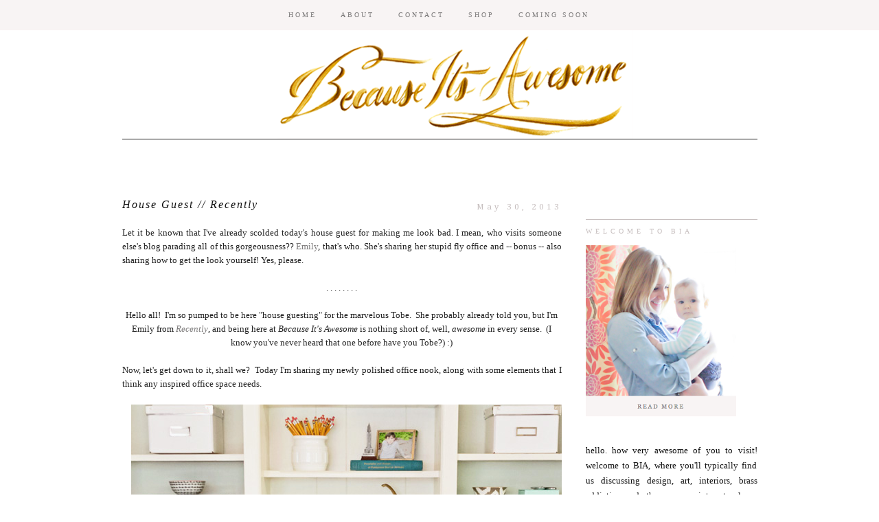

--- FILE ---
content_type: text/html; charset=UTF-8
request_url: https://becauseitsawesome.blogspot.com/2013/05/house-guest-recently.html
body_size: 22051
content:
<!DOCTYPE html>
<html dir='ltr' xmlns='http://www.w3.org/1999/xhtml' xmlns:b='http://www.google.com/2005/gml/b' xmlns:data='http://www.google.com/2005/gml/data' xmlns:expr='http://www.google.com/2005/gml/expr' xmlns:fb='https://www.facebook.com/2008/fbml'>
<head>
<link href='https://www.blogger.com/static/v1/widgets/2944754296-widget_css_bundle.css' rel='stylesheet' type='text/css'/>
<base target='_blank'/>
<meta content='width=1100' name='viewport'/>
<meta content='text/html; charset=UTF-8' http-equiv='Content-Type'/>
<meta content='blogger' name='generator'/>
<link href='https://becauseitsawesome.blogspot.com/favicon.ico' rel='icon' type='image/x-icon'/>
<link href='http://becauseitsawesome.blogspot.com/2013/05/house-guest-recently.html' rel='canonical'/>
<link rel="alternate" type="application/atom+xml" title="Because It&#39;s Awesome - Atom" href="https://becauseitsawesome.blogspot.com/feeds/posts/default" />
<link rel="alternate" type="application/rss+xml" title="Because It&#39;s Awesome - RSS" href="https://becauseitsawesome.blogspot.com/feeds/posts/default?alt=rss" />
<link rel="service.post" type="application/atom+xml" title="Because It&#39;s Awesome - Atom" href="https://www.blogger.com/feeds/6428572926770581290/posts/default" />

<link rel="alternate" type="application/atom+xml" title="Because It&#39;s Awesome - Atom" href="https://becauseitsawesome.blogspot.com/feeds/2648834749501006919/comments/default" />
<!--Can't find substitution for tag [blog.ieCssRetrofitLinks]-->
<link href='https://blogger.googleusercontent.com/img/b/R29vZ2xl/AVvXsEglvQ3QjYyRU9EXl5e-jLFR8v9jQlAX2ENGv2uWY-j8OOfNB0lxob5xQugxFcHCNt_oa3EUbhIy4tdjr65L8RleE5ai7XmS3kzsGQuUOAfOp88BYN0BL3g1M4w-RxRtf3sM0rE59UHUfAku/s1600/organized-desk-recently-1.jpg' rel='image_src'/>
<meta content='http://becauseitsawesome.blogspot.com/2013/05/house-guest-recently.html' property='og:url'/>
<meta content='House Guest // Recently' property='og:title'/>
<meta content='Let it be known that I&#39;ve already scolded today&#39;s house guest for making me look bad. I mean, who visits someone else&#39;s blog parading all of...' property='og:description'/>
<meta content='https://blogger.googleusercontent.com/img/b/R29vZ2xl/AVvXsEglvQ3QjYyRU9EXl5e-jLFR8v9jQlAX2ENGv2uWY-j8OOfNB0lxob5xQugxFcHCNt_oa3EUbhIy4tdjr65L8RleE5ai7XmS3kzsGQuUOAfOp88BYN0BL3g1M4w-RxRtf3sM0rE59UHUfAku/w1200-h630-p-k-no-nu/organized-desk-recently-1.jpg' property='og:image'/>
<title>Because It's Awesome: House Guest // Recently</title>
<style type='text/css'>@font-face{font-family:'Cambria';font-style:normal;font-weight:400;font-display:swap;src:url(//fonts.gstatic.com/l/font?kit=GFDqWAB9jnWLT-HIK7ILrphaOAw&skey=d4699178559bc4b0&v=v18)format('woff2');unicode-range:U+0000-00FF,U+0131,U+0152-0153,U+02BB-02BC,U+02C6,U+02DA,U+02DC,U+0304,U+0308,U+0329,U+2000-206F,U+20AC,U+2122,U+2191,U+2193,U+2212,U+2215,U+FEFF,U+FFFD;}</style>
<style id='page-skin-1' type='text/css'><!--
/*
-----------------------------------------------
Blogger Template Style
Designer: Ana Degenaar
URL:      www.blogmilkshop.com
----------------------------------------------- */
#Navbar1 {
margin: 0;
padding: 0;
visibility: hide;
display: none ;
}
/* Variable definitions
====================
<Variable name="textcolor" description="Text Color"
type="color" default="#333">
<Variable name="quotecolor" description="Quote Color"
type="color" default="#333">
<Variable name="linkcolor" description="Link Color"
type="color" default="#58a">
<Variable name="visitedlinkcolor" description="Visited Link Color"
type="color" default="#58a">
<Variable name="blogtitlecolor" description="Blog Title Color"
type="color" default="#666">
<Variable name="bordercolor" description="Border Color"
type="color" default="#666">
<Variable name="posttitlecolor" description="Post Title Color"
type="color" default="#c60">
<Variable name="datetitlecolor" description="Date Title Color"
type="color" default="#c60">
<Variable name="sidebartitlecolor" description="Sidebar Title Color"
type="color" default="#999">
<Variable name="profilebg" description="Profile Background Color"
type="color" default="#999">
<Variable name="sidebartextcolor" description="Sidebar Text Color"
type="color" default="#666">
<Variable name="postfootercolor" description="Post Footer Text Color"
type="color" default="#666">
<Variable name="footerbackgroundcolor" description="Footer Background Color"
type="color" default="#666">
<Variable name="bodyfont" description="Text Font"
type="font" default="normal normal 90% 'Lucida Sans Unicode', 'Lucida Grande', Tahoma, sans-serif;">
<Variable name="quotefont" description="Quote Font"
type="font" default="normal normal 90% 'Lucida Sans Unicode', 'Lucida Grande', Tahoma, sans-serif;">
<Variable name="blogtitlefont" description="Blog Title Font"
type="font"
default="normal normal 78% 'Trebuchet MS',Trebuchet,Arial,Verdana,Sans-serif">
<Variable name="datetitlefont" description="Date Title Font"
type="font"
default="normal normal 200% Georgia, Serif">
<Variable name="posttitlefont" description="Post Title Font"
type="font"
default="normal normal 200% Georgia, Serif">
<Variable name="sidebartitlefont" description="Sidebar Title Font"
type="font"
default="normal normal 200% Georgia, Serif">
<Variable name="profilefont" description="Profile Link Font"
type="font"
default="normal normal 200% Georgia, Serif">
<Variable name="postfooterfont" description="Post Footer Font"
type="font"
default="normal normal 78% 'Trebuchet MS', Trebuchet, Arial, Verdana, Sans-serif">
<Variable name="linkbarTextColor" description=" Top Linkbar Text Color" type="color" default="#ffffff">
<Variable name="linkbarHoverTextColor" description="Top Linkbar Hover Text Color" type="color" default="#9D1961">
<Variable name="linkbarTextFont" description="Top Linkbar Text Font" type="font"  default="normal normal 77% Verdana, sans-serif">
<Variable name="linkbarbg" description="Top Linkbar Background" type="color" default="#9D1961">
<Variable name="startSide" description="Start side in blog language" type="automatic" default="left">
<Variable name="endSide" description="End side in blog language" type="automatic" default="right">
<Variable name="readmorecolor" description="Read More Link Color" type="color" default="#ffffff">
<Variable name="readmoreborder" description="Read More Border Color" type="color" default="#9D1961">
<Variable name="readmorefont" description="Read More Font" type="font"  default="normal normal 77% Verdana, sans-serif"> */
/* Body
-----------------------------------------------(c) theme by blogmilk
*/
body {
background:  #fff;
color:#202020;
margin:0;
font: normal normal 13px 'Times New Roman', Times, FreeSerif, serif;
text-align: justify;
}
a:link {
color: #7c7a7a;
text-decoration:none;
}
a:visited {
color: #7c7a7a;
}
.rsidebar a:link {
color: #7c7a7a;
text-decoration:none;
}
.rsidebar a:visited {
color: #7c7a7a;
text-decoration:none;
}
a:hover {
color:#ccc;
}
a img {
border-width:0;
}
/* Header
-----------------------------------------------(c) theme by blogmilk
*/
#header-wrapper {
width: 100%;
color: #202020;
font: normal bold 70px 'Times New Roman', Times, FreeSerif, serif;
text-transform: none;
border-bottom: solid 1px #202020;
margin-bottom: 70px;
}
#head-inner {
margin-left: auto;
margin-right: auto;
float:center;
background-position: center;
color: #202020;
font: normal bold 70px 'Times New Roman', Times, FreeSerif, serif;
}
#header h1 {
text-decoration:none;
text-transform: none;
margin-top: 0px;
letter-spacing: 0px;
padding-top: 100px;
color: #202020;
font: normal bold 70px 'Times New Roman', Times, FreeSerif, serif;
}
#header a:hover {
color:#666666;
}
#header {
margin: 0px;
text-align: center;
color: #202020;
font: normal bold 70px 'Times New Roman', Times, FreeSerif, serif;
}
#header-inner img {margin: 0 auto !important;} #header-inner {text-align:center !important;}
/* -----   LINKBAR   -----(c) theme by blogmilk*/
#linkbar-wrapper {
margin: 0px 0px 0px 0px;
padding:  9px 0px 0px 0px;
text-align: center;
position: fixed;
background: #f8f4f4;
z-index: 100;
width: 100%;
display: block;
height: 35px;
}
#linkbar .widget {
margin: 0px 0px 0px 0px;
padding: 4px 0px 3px 0px;
text-align: center;
clear: both;
}
#linkbar ul {
margin: 0px 0px 0px 0px;
padding: 0px 0px 0px 0px;
list-style-type:none;
}
#linkbar li {
display: inline;
margin: 0px 0px 0px 0px;
padding: 0px 0px 0px 0px;
font: normal normal 10px Georgia, Utopia, 'Palatino Linotype', Palatino, serif;
color: #7c7a7a;
}
#linkbar h2 {
margin: 0px 0px 0px 0px;
padding: 0px 0px 0px 0px;
display: none;
visibility: hidden;
font: normal normal 10px Georgia, Utopia, 'Palatino Linotype', Palatino, serif;
color: #7c7a7a;
}
#linkbar a {
clear: both;
margin: 0px 0px 0px 0px;
padding: 12px 17px 0px 15px;
text-decoration:none;
font: normal normal 10px Georgia, Utopia, 'Palatino Linotype', Palatino, serif;
color: #7c7a7a;
text-transform: uppercase;
letter-spacing: 3px;
}
#linkbar a:hover {
color: #202020;
background: $linkbarHoverBgColor;
text-decoration: none;
}
/* -----   PAGELIST   -----(c) theme by blogmilk*/
.PageList {text-align:center !important;}
.PageList li {display:inline !important; float:none !important;}
#PageList1 {
margin: 5px 0px 70px 0px;
padding:  0px 0px 0px 0px;
width: 99%
text-align: center;
float: center;
}
#PageList1 .widget {
margin: 0px 0px 0px 0px;
padding: 4px 0px 3px 0px;
text-align: center;
float: center;
}
#PageList1 ul {
margin: 0px 0px 0px 0px;
padding: 0px 0px 0px 0px;
list-style-type:none;
}
#PageList1 h2 {
margin: 0px 0px 0px 0px;
padding: 0px 0px 0px 0px;
display: none;
visibility: hidden;
}
#PageList1 a {
clear: both;
margin: 0px 0px 0px 0px;
padding: 6px 15px 0px 0px;
width:100%;
text-decoration:none;
text-transform: none;
letter-spacing: 3px;
}
/* Outer-Wrapper
-----------------------------------------------(c) theme by blogmilk */
#outer-wrapper {
width: 925px;
margin:0 auto;
text-align: justify;
font: normal normal 13px 'Times New Roman', Times, FreeSerif, serif;
line-height:20px;
color: #202020;
}
#content-wrapper {
}
#main-wrapper {
margin-bottom: -18px;
width: 640px;
float: left;
word-wrap: break-word; /* fix for long text breaking sidebar float in IE */
overflow: hidden;     /* fix for long non-text content breaking IE sidebar float */
}
#sidebar-wrapper {
text-transform: none;
color: #101010;
width: 250px;
margin-top: 39px;
float: right;
text-align: justify;
word-wrap: break-word; /* fix for long text breaking sidebar float in IE */
overflow: hidden;      /* fix for long non-text content breaking IE sidebar float */
}
/* Headings
-----------------------------------------------(c) theme by blogmilk */
h2 {
margin:0em 0 .75em;
font: normal normal 10px Georgia, Utopia, 'Palatino Linotype', Palatino, serif;
line-height: 1.4em;
letter-spacing: 5px;
text-transform: uppercase;
color: #c7bfbf;
border-top: 1px solid #c7bfbf;
text-align: left;
padding-top: 10px;
padding-bottom: 5px;
}
/* Posts
-----------------------------------------------(c) theme by blogmilk
*/
h2.date-header {
color: #c7bfbf;
font: normal normal 13px Cambria;
letter-spacing: 4px;
text-transform: none;
text-align: right;
border: none;
margin-top: -23px;
margin-bottom: 15px;
}
.post {
margin:.5em 0 0em;
padding: 5px 0px 0px 0px;
width: 640px;
line-height:1.6em;
text-align: justify;
}
.post h3 {
margin:.25em 0 0;
letter-spacing: 2px;
line-height:1.4em;
font: italic normal 16px 'Times New Roman', Times, FreeSerif, serif;
color: #101010;
text-transform: none;
margin-bottom: 0px;
text-align: left;
}
.post h3 a, .post h3 a:visited, .post h3 strong {
text-decoration:none;
color: #101010;
font: italic normal 16px 'Times New Roman', Times, FreeSerif, serif;
text-transform: none;
text-align: left;
}
.post h3 strong, .post h3 a:hover {
color:#eee;
}
.post-body {
margin:0 0 .75em;
line-height:1.6em;
color:#202020;
width: 640px;
text-align: justify;
}
.post-footer {
font: normal normal 10px Georgia, Utopia, 'Palatino Linotype', Palatino, serif;
text-transform: uppercase;
line-height:1.6em;
margin-bottom: 80px;
margin-top: 40px;
letter-spacing: 3px;
height: 65px;
display: block;
padding-top: 6px;
text-align: right;
color: #202020;
width: 640px;
border-bottom: 1px solid #202020;
}
.post-labels {
color: #202020;
text-align: left;
float: left;
}
.addthis_button {
float: right;
font: normal normal 10px Georgia, Utopia, 'Palatino Linotype', Palatino, serif;
margin-top: 0px;
margin-top: -6px;
letter-spacing: 3px;
}
.post-footer a {
color: #202020;
}
.comment-link {
text-align: left;
float: left;
margin-bottom: 10px;
}
.post-footer-line-1 {
font: normal normal 10px Georgia, Utopia, 'Palatino Linotype', Palatino, serif;
}
.post img {
margin-bottom:6px;
margin-left: 0em;
}
.tr-caption-container img {
border: none;
padding: 0;
}
.post blockquote {
line-height: 1.8em;
margin-left: 5px;
color: #e3d6d6;
font: italic normal 13px 'Times New Roman', Times, FreeSerif, serif;
padding-left: 10px;
margin-bottom: 25px;
}
.post blockquote p {
line-height: 1.8em;
}
/* Comments
-----------------------------------------------(c) theme by blogmilk */
#comments h4 {
font-weight: normal;
line-height: 1.4em;
text-transform:lowercase;
color: #999999;
}
#comments-block {
margin:1em 0 1.5em;
line-height:1.7em;
font-transform: lowercase;
}
#comments-block .comment-author {
margin:.5em 0;
font-transform: lowercase;
}
#comments-block .comment-body {
margin:.25em 0 0;
font-transform: lowercase;
}
#comments-block .comment-footer {
margin:-.25em 0 2em;
line-height: 1.4em;
text-transform:uppercase;
letter-spacing:.1em;
font-size: 10px;
border-bottom: 1px #ccc dotted;
}
#comments-block .comment-body p {
margin:0 0 .75em;
}
.deleted-comment {
font-style:italic;
color:gray;
}
#blog-pager-newer-link {
float: left;
font: normal normal 25px 'Trebuchet MS', Trebuchet, sans-serif;
color: #333333;
}
#blog-pager-newer-link  a{
float: left;
font: normal normal 25px 'Trebuchet MS', Trebuchet, sans-serif;
color: #333333;
}
#blog-pager-older-link {
float: right;
font: normal normal 25px 'Trebuchet MS', Trebuchet, sans-serif;
color: #333333;
}
#blog-pager-older-link a {
float: right;
font: normal normal 25px 'Trebuchet MS', Trebuchet, sans-serif;
color: #333333;
}
#blog-pager {
text-align: center;
font: italic normal 16px 'Times New Roman', Times, FreeSerif, serif;
color: #999999;
letter-spacing: 3px;
width: 640px;
}
#blog-pager a {
text-align: center;
font: italic normal 16px 'Times New Roman', Times, FreeSerif, serif;
color: #333333;
font-size: 13px;
padding-top: 30px;
}
.feed-links {
clear: both;
line-height: 2.5em;
}
/* Sidebar Content
-----------------------------------------------(c) theme by blogmilk */
.sidebar {
line-height:1.7em;
width: 250px;
}
.rsidebar ul li {
list-style: none;
margin-left: -40px;
line-height:1.6em;
}
.rsidebar .widget {
margin: 0 0px 1.5em 0px;
padding: 7px 0px 7px 0px;
padding-bottom: 5px;
line-height:1.7em;
}
.main .widget {
margin:0 0 1.5em;
padding:0 0 1.5em;
}
.main .Blog {
border-bottom-width: 0;
}
/* Profile
-----------------------------------------------(c) theme by blogmilk */
.profile-img {
display: block;
float: left;
width: 250px;
height: auto !important;
padding-bottom: 7px;
margin-left: 0px;
}
.profile-data {
margin:0;
text-transform:uppercase;
letter-spacing:.1em;
font: normal normal 78% 'Trebuchet MS', Trebuchet, Arial, Verdana, Sans-serif;
line-height: 1.6em;
text-align: justify;
display: none;
}
.profile-datablock {
margin:.5em 0 .5em;
text-align: left;
display: none;
}
.profile-textblock {
margin: 0.5em 0;
line-height: 1.6em;
}
.profile-link {
text-transform: uppercase;
letter-spacing: 2px;
text-align: center;
display: block;
color: #ffffff;
font: normal normal 10px Georgia, Utopia, 'Palatino Linotype', Palatino, serif;
margin-top: 10px;
padding-bottom: 10px;
background: #f8f4f4;
width: 250px;
}
.profile-name-link {
background-image:none !important;
padding-left:0px;
display: none;
}
#crosscol-wrapper {
text-align: center;
float: center;
}
#credits {
padding: 70px 0px 0px 0px;
width: 100%;
text-align: center;
display: block;
height: 50px;
float: left;
text-transform: uppercase;
letter-spacing: 4px;
font-family: "Century Gothic", CenturyGothic, AppleGothic, sans-serif;
font-weight: bold;
font-size: 8px;
color: #666666;
font-style: normal;
background: #e3dcdc;
}
#credits a {
color: #666666;
}
#Attribution1 {
display: none;
}
#BlogList1 li {
margin-left: 0px;
}
#BlogList1 a {
font-weight: normal;
letter-spacing: 1px;
}
.jump-link a {
padding: 10px;
color: #e3d6d6;
font: italic normal 10px 'Times New Roman', Times, FreeSerif, serif;
border: 1px solid #e3d6d6;
text-transform: none;
letter-spacing: 3px;
text-align: center;
float: center;
}
.jump-link a:hover {
opacity: 50%;
}
#footer-wrapper {
background: #e3dcdc;
padding-top: 30px;
margin-top: 50px;
clear:both;
color: #101010;
width: 100%;
float: center;
text-align: center;
}
#footer-wrapper h2 {
display: none;
}
.footer {text-align:center !important;}
.footer {display:inline !important; float:none !important;}

--></style>
<link href='https://www.blogger.com/dyn-css/authorization.css?targetBlogID=6428572926770581290&amp;zx=83561b02-3960-4347-956f-894c00242334' media='none' onload='if(media!=&#39;all&#39;)media=&#39;all&#39;' rel='stylesheet'/><noscript><link href='https://www.blogger.com/dyn-css/authorization.css?targetBlogID=6428572926770581290&amp;zx=83561b02-3960-4347-956f-894c00242334' rel='stylesheet'/></noscript>
<meta name='google-adsense-platform-account' content='ca-host-pub-1556223355139109'/>
<meta name='google-adsense-platform-domain' content='blogspot.com'/>

</head>
<body>
<!-- Static page styling Start-->
<!-- http://www.bloggersentral.com -->
<!-- Static page styling End -->
<div id='linkbar-wrapper'>
<div class='linkbar section' id='linkbar'><div class='widget LinkList' data-version='1' id='LinkList125'>
<h2>Linkbar</h2>
<div class='widget-content'>
<ul>
<li><a href='http://becauseitsawesome.blogspot.com/'>HOME</a>
</li>
<li><a href='http://becauseitsawesome.blogspot.com/p/about.html'>ABOUT</a>
</li>
<li><a href='http://becauseitsawesome.blogspot.com/p/contact.html'>CONTACT</a>
</li>
<li><a href='http://bit.ly/1FAGd0s'>SHOP</a>
</li>
<li><a href='http://bit.ly/asburyreed'>COMING SOON</a>
</li>
</ul>
</div>
</div></div>
</div>
<div style='clear: both;'></div>
<div id='outer-wrapper'><div id='wrap2'>
<div id='content-wrapper'>
</div>
<div id='crosscol-wrapper' style='text-align:center'>
<div id='header-wrapper'>
<div id='head-inner'>
<div class='header section' id='header'><div class='widget Header' data-version='1' id='Header1'>
<div id='header-inner'>
<a href='https://becauseitsawesome.blogspot.com/' style='display: block'>
<img alt='Because It&#39;s Awesome' height='202px; ' id='Header1_headerimg' src='https://blogger.googleusercontent.com/img/b/R29vZ2xl/AVvXsEj4MTn_ucrtTDPgBye3pF2FcPRLFPVrJi-yWwIvN6UGwn5FrNt6_EpMA57ZxOUCX1JR0or7lqbbDylqSVoH2eUi8gNHGYoFwksv_rvaYJqBt3ytaPBqUrZi0b8GsoGwNeIMTd-0uVJKajY/s1600/BIA_HEADER+UPDATE.png' style='display: block' width='1000px; '/>
</a>
</div>
</div></div>
</div>
<div class='crosscol no-items section' id='crosscol'></div>
</div>
<div id='sidebar-wrapper'>
<div class='rsidebar section' id='rsidebar'><div class='widget Image' data-version='1' id='Image1'>
<h2>Welcome to BIA</h2>
<div class='widget-content'>
<a href='http://becauseitsawesome.blogspot.com/p/about.html'>
<img alt='Welcome to BIA' height='250' id='Image1_img' src='https://blogger.googleusercontent.com/img/b/R29vZ2xl/AVvXsEgCTP7fBqTrgNXi3JCosLxFZwepOiD7odp5qHskcKlYpd5sV-h883RUwmhhLA5rQqzSd6Rw9xlXPCOMoyeAKkC1qZ99GXUYDhLkAeOznzIDqaxuT-_uRxUTB3uK3eVshyphenhyphenWoW7tS9YxZ-E4/s250/BIA_HEADSHOT.png' width='219'/>
</a>
<br/>
</div>
<div class='clear'></div>
</div><div class='widget Text' data-version='1' id='Text3'>
<div class='widget-content'>
hello. how very awesome of you to visit! welcome to BIA, where you'll typically find us discussing design, art, interiors, brass addiction, and other awesome interests. please stay awhile. ogle. read. converse. repeat.<br />
</div>
<div class='clear'></div>
</div><div class='widget HTML' data-version='1' id='HTML3'>
<div class='widget-content'>
<img src="https://blogger.googleusercontent.com/img/b/R29vZ2xl/AVvXsEiZy2sRAOyABTlT7PMgTXzBKPvJ_rENyDP0n94QydeiSpFxU-uhYhCXoQpHKmyTCcsMAO64r2MxzXU1XM5Ql2ca4TMO_9riYzOgkL-jWHTD6R_Zse3dEpEuadvSY_J4F-5miHtzy75vbLs/s1600/social+media+navigation.png" alt="social media" usemap="#smnav" />
<map name="smnav">
    <area shape="circle" coords="48,17,12" href="https://twitter.com/#%21/tobe_reed" target="_blank" title="Twitter" alt="Twitter" />
    <area shape="circle" coords="90,17,12" href="https://www.facebook.com/pages/Because-Its-Awesome/143883169017091" target="_blank" title="Facebook" alt="Facebook" />
    <area shape="circle" coords="133,17,12" href="http://pinterest.com/its_awesome/" target="_blank" title="Pinterest" alt="Pinterest" />
    <area shape="circle" coords="48,50,12" href="http://www.bloglovin.com/en/blog/2350627/because-its-awesome" target="_blank" title="Bloglovin" alt="Bloglovin" />
    <area shape="circle" coords="91,50,12" href="http://instagram.com/tobe_reed" target="_blank" title="Instagram" alt="Instagram" />
    <area shape="circle" coords="133,51,12" href="mailto:tobe@becauseitsawesomeblog.com" />
</map>
</div>
<div class='clear'></div>
</div><div class='widget Image' data-version='1' id='Image8'>
<h2>BIA ON CHAIRISH</h2>
<div class='widget-content'>
<a href='https://www.chairish.com/shop/200main'>
<img alt='BIA ON CHAIRISH' height='289' id='Image8_img' src='https://blogger.googleusercontent.com/img/b/R29vZ2xl/AVvXsEhO7I0A03D6q654_4AgnmcOggE1LS0zh9We1V73H1_pKbzV8oy5WopsmbhaacyusoTgLJA3pi45K4noyIDdQJ9cTDFp3sZsC94IQKqeZlnKZpCxJAvJPLY0Ie0R02S39aucVfxw961HCvI/s1600-r/OKL-WIDGET.jpg' width='250'/>
</a>
<br/>
</div>
<div class='clear'></div>
</div><div class='widget HTML' data-version='1' id='HTML1'>
<h2 class='title'>BIA ON INSTAGRAM</h2>
<div class='widget-content'>
<!-- SnapWidget -->
<iframe src="http://snapwidget.com/in/?u=dG9iZV9yZWVkfGlufDEwMHwyfDJ8fHllc3w1fG5vbmV8b25TdGFydHx5ZXM=&v=25414" title="Instagram Widget" allowtransparency="true" frameborder="0" scrolling="no" style="border:none; overflow:hidden; width:230px; height:230px"></iframe>
</div>
<div class='clear'></div>
</div><div class='widget Image' data-version='1' id='Image5'>
<h2>ELSEWHERE</h2>
<div class='widget-content'>
<a href='http://bit.ly/1DJc0Xi'>
<img alt='ELSEWHERE' height='350' id='Image5_img' src='https://blogger.googleusercontent.com/img/b/R29vZ2xl/AVvXsEho41yiOOClTigxoQvoR64TPOTJDlbFNECzxq3HwhbDlPV89__sSy-S5GprjJhxGi9DRtwsdT0aTzIAFQ9znKMKUl537HcqJiPZsfG3j6VOYlW9YWV-iRio5A970_eMgBI_o24TLE5fh50/s1600/DS%252BHOME-TOUR%252BSIDEBAR%252BLINK.jpg' width='250'/>
</a>
<br/>
</div>
<div class='clear'></div>
</div><div class='widget LinkList' data-version='1' id='LinkList1'>
<h2>USUAL SUSPECTS</h2>
<div class='widget-content'>
<ul>
<li><a href='http://becauseitsawesome.blogspot.com/search/label/monday%20blues'>monday blues</a></li>
<li><a href='http://becauseitsawesome.blogspot.com/search/label/where%2Fwear'>where/wear</a></li>
<li><a href='http://becauseitsawesome.blogspot.com/search/label/new%20home'>my house</a></li>
<li><a href='http://becauseitsawesome.blogspot.com/search/label/interiors'>interior inspiration</a></li>
<li><a href='http://becauseitsawesome.blogspot.com/search/label/entertaining'>entertaining</a></li>
<li><a href='http://becauseitsawesome.blogspot.com/search/label/guest%20series'>house guest series</a></li>
<li><a href='http://becauseitsawesome.blogspot.com/search/label/type%20tuesday'>type tuesday</a></li>
<li><a href='http://becauseitsawesome.blogspot.com/search/label/graphic%20design'>packaging + design</a></li>
<li><a href='http://becauseitsawesome.blogspot.com/search/label/fashion'>fashionista</a></li>
</ul>
<div class='clear'></div>
</div>
</div><div class='widget Image' data-version='1' id='Image4'>
<h2>PARTICIPANT</h2>
<div class='widget-content'>
<a href='http://becauseitsawesome.blogspot.com/search/label/one%20room%20challenge'>
<img alt='PARTICIPANT' height='161' id='Image4_img' src='https://blogger.googleusercontent.com/img/b/R29vZ2xl/AVvXsEiSxqp0qJPNiEgIQ8H8EgstLWrhnFb_al9iFlb_zdYjEms_BSX9GHxb4bdPxg94B0Nl2WUKfsf_vHh1-BCceT0SDFK6XMWZ9TZTOBmW7CIsqyIgFdoP4oAnP7txzdFHWiKH5Pp3IB4eKd0/s250/ORC-250x160.png' width='250'/>
</a>
<br/>
</div>
<div class='clear'></div>
</div><div class='widget Image' data-version='1' id='Image7'>
<h2>Ava's nursery on Style Me Pretty Living</h2>
<div class='widget-content'>
<a href='http://www.stylemepretty.com/living/2014/04/28/avas-neutral-chic-nursery/'>
<img alt='Ava&#39;s nursery on Style Me Pretty Living' height='350' id='Image7_img' src='https://blogger.googleusercontent.com/img/b/R29vZ2xl/AVvXsEivt-c_AxazeuT_lRWbCZmjCfynacbg1bFzPhkHlrg3ytgPLr8OwiL4HzgYZqql8GtpgnaY_U2bpZz9xeWCVchA_pHAhh4ZkQ_-RjMlpKj1hfEK4SOCcbpx_8VYlhwVWrCu48s2PZlb4fk/s1600/SMPL+NURSERY+SIDEBAR+LINK.jpg' width='250'/>
</a>
<br/>
</div>
<div class='clear'></div>
</div><div class='widget BlogSearch' data-version='1' id='BlogSearch1'>
<h2 class='title'>SEARCH BIA</h2>
<div class='widget-content'>
<div id='BlogSearch1_form'>
<form action='https://becauseitsawesome.blogspot.com/search' class='gsc-search-box' target='_top'>
<table cellpadding='0' cellspacing='0' class='gsc-search-box'>
<tbody>
<tr>
<td class='gsc-input'>
<input autocomplete='off' class='gsc-input' name='q' size='10' title='search' type='text' value=''/>
</td>
<td class='gsc-search-button'>
<input class='gsc-search-button' title='search' type='submit' value='Search'/>
</td>
</tr>
</tbody>
</table>
</form>
</div>
</div>
<div class='clear'></div>
</div><div class='widget Navbar' data-version='1' id='Navbar1'><script type="text/javascript">
    function setAttributeOnload(object, attribute, val) {
      if(window.addEventListener) {
        window.addEventListener('load',
          function(){ object[attribute] = val; }, false);
      } else {
        window.attachEvent('onload', function(){ object[attribute] = val; });
      }
    }
  </script>
<div id="navbar-iframe-container"></div>
<script type="text/javascript" src="https://apis.google.com/js/platform.js"></script>
<script type="text/javascript">
      gapi.load("gapi.iframes:gapi.iframes.style.bubble", function() {
        if (gapi.iframes && gapi.iframes.getContext) {
          gapi.iframes.getContext().openChild({
              url: 'https://www.blogger.com/navbar/6428572926770581290?po\x3d2648834749501006919\x26origin\x3dhttps://becauseitsawesome.blogspot.com',
              where: document.getElementById("navbar-iframe-container"),
              id: "navbar-iframe"
          });
        }
      });
    </script><script type="text/javascript">
(function() {
var script = document.createElement('script');
script.type = 'text/javascript';
script.src = '//pagead2.googlesyndication.com/pagead/js/google_top_exp.js';
var head = document.getElementsByTagName('head')[0];
if (head) {
head.appendChild(script);
}})();
</script>
</div><div class='widget Attribution' data-version='1' id='Attribution1'>
<div class='widget-content' style='text-align: center;'>
Powered by <a href='https://www.blogger.com' target='_blank'>Blogger</a>.
</div>
<div class='clear'></div>
</div><div class='widget Image' data-version='1' id='Image9'>
<h2>SHOP</h2>
<div class='widget-content'>
<a href='http://rstyle.me/ad/bpyppybbhe'>
<img alt='SHOP' height='250' id='Image9_img' src='https://lh3.googleusercontent.com/blogger_img_proxy/AEn0k_sccwXFh_UFUY2MfNI4jyCSVyzrBSP7VtYQIc69pvfT7xSyoENgYxnP1Nztsy5LsCbLZNN85m7jInb6phvTmCHGZw2uYR1fvaFmYuJv5uhM4NifrmmFI8bEBw=s0-d' width='250'/>
</a>
<br/>
</div>
<div class='clear'></div>
</div><div class='widget LinkList' data-version='1' id='LinkList2'>
<h2>friends + FAVORITES</h2>
<div class='widget-content'>
<ul>
<li><a href='http://www.saramuellerdesigns.com/'>a dose of pretty</a></li>
<li><a href='http://www.ahouseinthehills.com/'>a house in the hills</a></li>
<li><a href='http://amberinteriordesign.com/'>amber interior design</a></li>
<li><a href='http://christinedovey.com/blog/'>christine dovey</a></li>
<li><a href='http://design-crisis.com/'>design crisis</a></li>
<li><a href='http://designmanifest.blogspot.com/'>design manifest</a></li>
<li><a href='http://www.designlovefest.com/'>designlovefest</a></li>
<li><a href='http://erikabrechtel.com/blog/'>erika brechtel</a></li>
<li><a href='http://www.fromtherightbank.com/'>from the right bank</a></li>
<li><a href='http://www.gooddesignmakesmehappy.com/'>good design makes me happy</a></li>
<li><a href='http://www.greyandscout.com/'>grey and scout</a></li>
<li><a href='http://www.paloma81.blogspot.com/'>la dolce vita</a></li>
<li><a href='http://www.jacquelynclark.com/'>lark + linen</a></li>
<li><a href='http://littlegreennotebook.blogspot.com/'>little green notebook</a></li>
<li><a href='http://www.megbiram.com/blog/'>meg biram</a></li>
<li><a href='http://www.myfavoriteandmybest.com/'>my favorite and my best</a></li>
<li><a href='http://www.myparadissi.com/'>my paradissi</a></li>
<li><a href='http://ohjoy.blogs.com/'>oh joy!</a></li>
<li><a href='http://www.savvyhomeblog.com/'>savvy home</a></li>
<li><a href='http://thestripe.com/'>the stripe</a></li>
<li><a href='http://www.thevaultfiles.com/'>the vault files</a></li>
<li><a href='http://victoriamcginley.com/blog/'>victoria mcginley</a></li>
</ul>
<div class='clear'></div>
</div>
</div><div class='widget Image' data-version='1' id='Image2'>
<h2>SHOP LOVE</h2>
<div class='widget-content'>
<a href='http://rstyle.me/ad/pk57sbbhe'>
<img alt='SHOP LOVE' height='208' id='Image2_img' src='https://lh3.googleusercontent.com/blogger_img_proxy/AEn0k_uohJUzked-BA7AiL94ysnQ51F_u3coSJgCPhgwcifxvZHArD747VhjHjo4oICYgNgus17HBdR1lZmNLcajFVCQubYKG8N5LuWcgCAVn_k=s0-d' width='250'/>
</a>
<br/>
</div>
<div class='clear'></div>
</div><div class='widget Image' data-version='1' id='Image6'>
<h2>+ + + + + + + + + + + + +</h2>
<div class='widget-content'>
<a href='http://rstyle.me/ad/uax2bbhe'>
<img alt='+ + + + + + + + + + + + +' height='208' id='Image6_img' src='https://lh3.googleusercontent.com/blogger_img_proxy/AEn0k_urbLHhixbUk08lPJOFN93E_Gr51W5sqZvj9VU83GtLRuOXOpdJCVVF2VQ-r2Z7qDrH3yHGe8JMk-G6BSGbcacXrk9xFFYzyKz-3CEN-xvckYYFSKXpXvBGD23DFQ=s0-d' width='250'/>
</a>
<br/>
</div>
<div class='clear'></div>
</div><div class='widget Text' data-version='1' id='Text1'>
<h2 class='title'>The Fine Print</h2>
<div class='widget-content'>
<span style="font-style: italic;">because it's awesome</span> is  partnered with several affiliate programs, meaning that i may receive a  commission on clicks/sales linked to my posts. this affords me the  opportunity to produce great content for my readers, all of whom i hold  in high regard. featured content is in no way influenced by said affiliate programs or advertisers.<br /><br />it is always my intention to credit back to where i find my sources. if you feel that i have not done so properly, please contact me and i will be sure to do so or promptly remove the image(s) in question. in the spirit of courtesy, i ask that any images you find and delight in are kindly credited back to BIA. because that's the awesome thing to do.<br /><br />many thanks.<span style="font-style: italic;"></span><br />
</div>
<div class='clear'></div>
</div><div class='widget BlogArchive' data-version='1' id='BlogArchive1'>
<h2>Blog Archive</h2>
<div class='widget-content'>
<div class='ltr' id='ArchiveList'>
<div id='BlogArchive1_ArchiveList'>
<ul class='hierarchy'>
<li class='archivedate collapsed'>
<a class='toggle'>
<span class='zippy'></span>
</a>
<a class='post-count-link' href='https://becauseitsawesome.blogspot.com/2015/'>
2015
</a>
<span class='post-count' dir='ltr'>(22)</span>
<ul class='hierarchy'>
<li class='archivedate collapsed'>
<a class='toggle'>
<span class='zippy'></span>
</a>
<a class='post-count-link' href='https://becauseitsawesome.blogspot.com/2015/11/'>
November
</a>
<span class='post-count' dir='ltr'>(3)</span>
</li>
</ul>
<ul class='hierarchy'>
<li class='archivedate collapsed'>
<a class='toggle'>
<span class='zippy'></span>
</a>
<a class='post-count-link' href='https://becauseitsawesome.blogspot.com/2015/10/'>
October
</a>
<span class='post-count' dir='ltr'>(4)</span>
</li>
</ul>
<ul class='hierarchy'>
<li class='archivedate collapsed'>
<a class='toggle'>
<span class='zippy'></span>
</a>
<a class='post-count-link' href='https://becauseitsawesome.blogspot.com/2015/08/'>
August
</a>
<span class='post-count' dir='ltr'>(3)</span>
</li>
</ul>
<ul class='hierarchy'>
<li class='archivedate collapsed'>
<a class='toggle'>
<span class='zippy'></span>
</a>
<a class='post-count-link' href='https://becauseitsawesome.blogspot.com/2015/06/'>
June
</a>
<span class='post-count' dir='ltr'>(2)</span>
</li>
</ul>
<ul class='hierarchy'>
<li class='archivedate collapsed'>
<a class='toggle'>
<span class='zippy'></span>
</a>
<a class='post-count-link' href='https://becauseitsawesome.blogspot.com/2015/05/'>
May
</a>
<span class='post-count' dir='ltr'>(1)</span>
</li>
</ul>
<ul class='hierarchy'>
<li class='archivedate collapsed'>
<a class='toggle'>
<span class='zippy'></span>
</a>
<a class='post-count-link' href='https://becauseitsawesome.blogspot.com/2015/04/'>
April
</a>
<span class='post-count' dir='ltr'>(6)</span>
</li>
</ul>
<ul class='hierarchy'>
<li class='archivedate collapsed'>
<a class='toggle'>
<span class='zippy'></span>
</a>
<a class='post-count-link' href='https://becauseitsawesome.blogspot.com/2015/03/'>
March
</a>
<span class='post-count' dir='ltr'>(3)</span>
</li>
</ul>
</li>
</ul>
<ul class='hierarchy'>
<li class='archivedate collapsed'>
<a class='toggle'>
<span class='zippy'></span>
</a>
<a class='post-count-link' href='https://becauseitsawesome.blogspot.com/2014/'>
2014
</a>
<span class='post-count' dir='ltr'>(32)</span>
<ul class='hierarchy'>
<li class='archivedate collapsed'>
<a class='toggle'>
<span class='zippy'></span>
</a>
<a class='post-count-link' href='https://becauseitsawesome.blogspot.com/2014/11/'>
November
</a>
<span class='post-count' dir='ltr'>(1)</span>
</li>
</ul>
<ul class='hierarchy'>
<li class='archivedate collapsed'>
<a class='toggle'>
<span class='zippy'></span>
</a>
<a class='post-count-link' href='https://becauseitsawesome.blogspot.com/2014/10/'>
October
</a>
<span class='post-count' dir='ltr'>(7)</span>
</li>
</ul>
<ul class='hierarchy'>
<li class='archivedate collapsed'>
<a class='toggle'>
<span class='zippy'></span>
</a>
<a class='post-count-link' href='https://becauseitsawesome.blogspot.com/2014/09/'>
September
</a>
<span class='post-count' dir='ltr'>(2)</span>
</li>
</ul>
<ul class='hierarchy'>
<li class='archivedate collapsed'>
<a class='toggle'>
<span class='zippy'></span>
</a>
<a class='post-count-link' href='https://becauseitsawesome.blogspot.com/2014/06/'>
June
</a>
<span class='post-count' dir='ltr'>(4)</span>
</li>
</ul>
<ul class='hierarchy'>
<li class='archivedate collapsed'>
<a class='toggle'>
<span class='zippy'></span>
</a>
<a class='post-count-link' href='https://becauseitsawesome.blogspot.com/2014/05/'>
May
</a>
<span class='post-count' dir='ltr'>(6)</span>
</li>
</ul>
<ul class='hierarchy'>
<li class='archivedate collapsed'>
<a class='toggle'>
<span class='zippy'></span>
</a>
<a class='post-count-link' href='https://becauseitsawesome.blogspot.com/2014/04/'>
April
</a>
<span class='post-count' dir='ltr'>(12)</span>
</li>
</ul>
</li>
</ul>
<ul class='hierarchy'>
<li class='archivedate expanded'>
<a class='toggle'>
<span class='zippy'></span>
</a>
<a class='post-count-link' href='https://becauseitsawesome.blogspot.com/2013/'>
2013
</a>
<span class='post-count' dir='ltr'>(156)</span>
<ul class='hierarchy'>
<li class='archivedate collapsed'>
<a class='toggle'>
<span class='zippy'></span>
</a>
<a class='post-count-link' href='https://becauseitsawesome.blogspot.com/2013/11/'>
November
</a>
<span class='post-count' dir='ltr'>(5)</span>
</li>
</ul>
<ul class='hierarchy'>
<li class='archivedate collapsed'>
<a class='toggle'>
<span class='zippy'></span>
</a>
<a class='post-count-link' href='https://becauseitsawesome.blogspot.com/2013/10/'>
October
</a>
<span class='post-count' dir='ltr'>(11)</span>
</li>
</ul>
<ul class='hierarchy'>
<li class='archivedate collapsed'>
<a class='toggle'>
<span class='zippy'></span>
</a>
<a class='post-count-link' href='https://becauseitsawesome.blogspot.com/2013/09/'>
September
</a>
<span class='post-count' dir='ltr'>(1)</span>
</li>
</ul>
<ul class='hierarchy'>
<li class='archivedate collapsed'>
<a class='toggle'>
<span class='zippy'></span>
</a>
<a class='post-count-link' href='https://becauseitsawesome.blogspot.com/2013/08/'>
August
</a>
<span class='post-count' dir='ltr'>(9)</span>
</li>
</ul>
<ul class='hierarchy'>
<li class='archivedate collapsed'>
<a class='toggle'>
<span class='zippy'></span>
</a>
<a class='post-count-link' href='https://becauseitsawesome.blogspot.com/2013/07/'>
July
</a>
<span class='post-count' dir='ltr'>(17)</span>
</li>
</ul>
<ul class='hierarchy'>
<li class='archivedate collapsed'>
<a class='toggle'>
<span class='zippy'></span>
</a>
<a class='post-count-link' href='https://becauseitsawesome.blogspot.com/2013/06/'>
June
</a>
<span class='post-count' dir='ltr'>(17)</span>
</li>
</ul>
<ul class='hierarchy'>
<li class='archivedate expanded'>
<a class='toggle'>
<span class='zippy'></span>
</a>
<a class='post-count-link' href='https://becauseitsawesome.blogspot.com/2013/05/'>
May
</a>
<span class='post-count' dir='ltr'>(20)</span>
<ul class='posts'>
<li><a href='https://becauseitsawesome.blogspot.com/2013/05/on-happiness.html'>On Happiness</a></li>
<li><a href='https://becauseitsawesome.blogspot.com/2013/05/house-guest-recently.html'>House Guest // Recently</a></li>
<li><a href='https://becauseitsawesome.blogspot.com/2013/05/shop-love-arianna-belle-pillows.html'>Shop Love // Arianna Belle pillows</a></li>
<li><a href='https://becauseitsawesome.blogspot.com/2013/05/guest-post-house-envy-with-lark-linen.html'>Guest Post // House Envy with Lark + Linen</a></li>
<li><a href='https://becauseitsawesome.blogspot.com/2013/05/tgif.html'>TGIF</a></li>
<li><a href='https://becauseitsawesome.blogspot.com/2013/05/interiors-simplicity.html'>Interiors // Simplicity</a></li>
<li><a href='https://becauseitsawesome.blogspot.com/2013/05/artist-clare-elsaesser.html'>Artist // Clare Elsaesser</a></li>
<li><a href='https://becauseitsawesome.blogspot.com/2013/05/decor-brass-attack.html'>Decor // Brass Attack</a></li>
<li><a href='https://becauseitsawesome.blogspot.com/2013/05/monday-blues-36.html'>Monday Blues // 36</a></li>
<li><a href='https://becauseitsawesome.blogspot.com/2013/05/house-progress-dining-room.html'>House Progress // The Dining Room</a></li>
<li><a href='https://becauseitsawesome.blogspot.com/2013/05/decor-nursery-inspired.html'>Decor // Nursery Inspired</a></li>
<li><a href='https://becauseitsawesome.blogspot.com/2013/05/type-tuesday-zachary-smith.html'>Type Tuesday // Zachary Smith</a></li>
<li><a href='https://becauseitsawesome.blogspot.com/2013/05/monday-blues-35.html'>Monday Blues // 35</a></li>
<li><a href='https://becauseitsawesome.blogspot.com/2013/05/house-guest-raiana-schwenker.html'>House Guest // Raiana Schwenker</a></li>
<li><a href='https://becauseitsawesome.blogspot.com/2013/05/interiors-rue-magazine.html'>Interiors // Rue Magazine</a></li>
<li><a href='https://becauseitsawesome.blogspot.com/2013/05/gift-ideasthat-you-can-get-me-mothers.html'>Gift Ideas....that you can get me // Mother&#39;s Day</a></li>
<li><a href='https://becauseitsawesome.blogspot.com/2013/05/decor-persian-rugs.html'>Decor // Persian Rugs</a></li>
<li><a href='https://becauseitsawesome.blogspot.com/2013/05/monday-blues-34.html'>Monday Blues // 34</a></li>
<li><a href='https://becauseitsawesome.blogspot.com/2013/05/fashionista-dressing-up-that-lbd.html'>Fashionista // Dressing up that LBD</a></li>
<li><a href='https://becauseitsawesome.blogspot.com/2013/05/artist-starla-michelle.html'>Artist // Starla Michelle</a></li>
</ul>
</li>
</ul>
<ul class='hierarchy'>
<li class='archivedate collapsed'>
<a class='toggle'>
<span class='zippy'></span>
</a>
<a class='post-count-link' href='https://becauseitsawesome.blogspot.com/2013/04/'>
April
</a>
<span class='post-count' dir='ltr'>(18)</span>
</li>
</ul>
<ul class='hierarchy'>
<li class='archivedate collapsed'>
<a class='toggle'>
<span class='zippy'></span>
</a>
<a class='post-count-link' href='https://becauseitsawesome.blogspot.com/2013/03/'>
March
</a>
<span class='post-count' dir='ltr'>(17)</span>
</li>
</ul>
<ul class='hierarchy'>
<li class='archivedate collapsed'>
<a class='toggle'>
<span class='zippy'></span>
</a>
<a class='post-count-link' href='https://becauseitsawesome.blogspot.com/2013/02/'>
February
</a>
<span class='post-count' dir='ltr'>(22)</span>
</li>
</ul>
<ul class='hierarchy'>
<li class='archivedate collapsed'>
<a class='toggle'>
<span class='zippy'></span>
</a>
<a class='post-count-link' href='https://becauseitsawesome.blogspot.com/2013/01/'>
January
</a>
<span class='post-count' dir='ltr'>(19)</span>
</li>
</ul>
</li>
</ul>
<ul class='hierarchy'>
<li class='archivedate collapsed'>
<a class='toggle'>
<span class='zippy'></span>
</a>
<a class='post-count-link' href='https://becauseitsawesome.blogspot.com/2012/'>
2012
</a>
<span class='post-count' dir='ltr'>(154)</span>
<ul class='hierarchy'>
<li class='archivedate collapsed'>
<a class='toggle'>
<span class='zippy'></span>
</a>
<a class='post-count-link' href='https://becauseitsawesome.blogspot.com/2012/12/'>
December
</a>
<span class='post-count' dir='ltr'>(9)</span>
</li>
</ul>
<ul class='hierarchy'>
<li class='archivedate collapsed'>
<a class='toggle'>
<span class='zippy'></span>
</a>
<a class='post-count-link' href='https://becauseitsawesome.blogspot.com/2012/11/'>
November
</a>
<span class='post-count' dir='ltr'>(17)</span>
</li>
</ul>
<ul class='hierarchy'>
<li class='archivedate collapsed'>
<a class='toggle'>
<span class='zippy'></span>
</a>
<a class='post-count-link' href='https://becauseitsawesome.blogspot.com/2012/10/'>
October
</a>
<span class='post-count' dir='ltr'>(23)</span>
</li>
</ul>
<ul class='hierarchy'>
<li class='archivedate collapsed'>
<a class='toggle'>
<span class='zippy'></span>
</a>
<a class='post-count-link' href='https://becauseitsawesome.blogspot.com/2012/09/'>
September
</a>
<span class='post-count' dir='ltr'>(11)</span>
</li>
</ul>
<ul class='hierarchy'>
<li class='archivedate collapsed'>
<a class='toggle'>
<span class='zippy'></span>
</a>
<a class='post-count-link' href='https://becauseitsawesome.blogspot.com/2012/07/'>
July
</a>
<span class='post-count' dir='ltr'>(1)</span>
</li>
</ul>
<ul class='hierarchy'>
<li class='archivedate collapsed'>
<a class='toggle'>
<span class='zippy'></span>
</a>
<a class='post-count-link' href='https://becauseitsawesome.blogspot.com/2012/06/'>
June
</a>
<span class='post-count' dir='ltr'>(5)</span>
</li>
</ul>
<ul class='hierarchy'>
<li class='archivedate collapsed'>
<a class='toggle'>
<span class='zippy'></span>
</a>
<a class='post-count-link' href='https://becauseitsawesome.blogspot.com/2012/05/'>
May
</a>
<span class='post-count' dir='ltr'>(8)</span>
</li>
</ul>
<ul class='hierarchy'>
<li class='archivedate collapsed'>
<a class='toggle'>
<span class='zippy'></span>
</a>
<a class='post-count-link' href='https://becauseitsawesome.blogspot.com/2012/04/'>
April
</a>
<span class='post-count' dir='ltr'>(22)</span>
</li>
</ul>
<ul class='hierarchy'>
<li class='archivedate collapsed'>
<a class='toggle'>
<span class='zippy'></span>
</a>
<a class='post-count-link' href='https://becauseitsawesome.blogspot.com/2012/03/'>
March
</a>
<span class='post-count' dir='ltr'>(19)</span>
</li>
</ul>
<ul class='hierarchy'>
<li class='archivedate collapsed'>
<a class='toggle'>
<span class='zippy'></span>
</a>
<a class='post-count-link' href='https://becauseitsawesome.blogspot.com/2012/02/'>
February
</a>
<span class='post-count' dir='ltr'>(18)</span>
</li>
</ul>
<ul class='hierarchy'>
<li class='archivedate collapsed'>
<a class='toggle'>
<span class='zippy'></span>
</a>
<a class='post-count-link' href='https://becauseitsawesome.blogspot.com/2012/01/'>
January
</a>
<span class='post-count' dir='ltr'>(21)</span>
</li>
</ul>
</li>
</ul>
<ul class='hierarchy'>
<li class='archivedate collapsed'>
<a class='toggle'>
<span class='zippy'></span>
</a>
<a class='post-count-link' href='https://becauseitsawesome.blogspot.com/2011/'>
2011
</a>
<span class='post-count' dir='ltr'>(308)</span>
<ul class='hierarchy'>
<li class='archivedate collapsed'>
<a class='toggle'>
<span class='zippy'></span>
</a>
<a class='post-count-link' href='https://becauseitsawesome.blogspot.com/2011/12/'>
December
</a>
<span class='post-count' dir='ltr'>(18)</span>
</li>
</ul>
<ul class='hierarchy'>
<li class='archivedate collapsed'>
<a class='toggle'>
<span class='zippy'></span>
</a>
<a class='post-count-link' href='https://becauseitsawesome.blogspot.com/2011/11/'>
November
</a>
<span class='post-count' dir='ltr'>(18)</span>
</li>
</ul>
<ul class='hierarchy'>
<li class='archivedate collapsed'>
<a class='toggle'>
<span class='zippy'></span>
</a>
<a class='post-count-link' href='https://becauseitsawesome.blogspot.com/2011/10/'>
October
</a>
<span class='post-count' dir='ltr'>(15)</span>
</li>
</ul>
<ul class='hierarchy'>
<li class='archivedate collapsed'>
<a class='toggle'>
<span class='zippy'></span>
</a>
<a class='post-count-link' href='https://becauseitsawesome.blogspot.com/2011/09/'>
September
</a>
<span class='post-count' dir='ltr'>(20)</span>
</li>
</ul>
<ul class='hierarchy'>
<li class='archivedate collapsed'>
<a class='toggle'>
<span class='zippy'></span>
</a>
<a class='post-count-link' href='https://becauseitsawesome.blogspot.com/2011/08/'>
August
</a>
<span class='post-count' dir='ltr'>(26)</span>
</li>
</ul>
<ul class='hierarchy'>
<li class='archivedate collapsed'>
<a class='toggle'>
<span class='zippy'></span>
</a>
<a class='post-count-link' href='https://becauseitsawesome.blogspot.com/2011/07/'>
July
</a>
<span class='post-count' dir='ltr'>(29)</span>
</li>
</ul>
<ul class='hierarchy'>
<li class='archivedate collapsed'>
<a class='toggle'>
<span class='zippy'></span>
</a>
<a class='post-count-link' href='https://becauseitsawesome.blogspot.com/2011/06/'>
June
</a>
<span class='post-count' dir='ltr'>(42)</span>
</li>
</ul>
<ul class='hierarchy'>
<li class='archivedate collapsed'>
<a class='toggle'>
<span class='zippy'></span>
</a>
<a class='post-count-link' href='https://becauseitsawesome.blogspot.com/2011/05/'>
May
</a>
<span class='post-count' dir='ltr'>(38)</span>
</li>
</ul>
<ul class='hierarchy'>
<li class='archivedate collapsed'>
<a class='toggle'>
<span class='zippy'></span>
</a>
<a class='post-count-link' href='https://becauseitsawesome.blogspot.com/2011/04/'>
April
</a>
<span class='post-count' dir='ltr'>(31)</span>
</li>
</ul>
<ul class='hierarchy'>
<li class='archivedate collapsed'>
<a class='toggle'>
<span class='zippy'></span>
</a>
<a class='post-count-link' href='https://becauseitsawesome.blogspot.com/2011/03/'>
March
</a>
<span class='post-count' dir='ltr'>(37)</span>
</li>
</ul>
<ul class='hierarchy'>
<li class='archivedate collapsed'>
<a class='toggle'>
<span class='zippy'></span>
</a>
<a class='post-count-link' href='https://becauseitsawesome.blogspot.com/2011/02/'>
February
</a>
<span class='post-count' dir='ltr'>(34)</span>
</li>
</ul>
</li>
</ul>
</div>
</div>
<div class='clear'></div>
</div>
</div><div class='widget Text' data-version='1' id='Text2'>
<div class='widget-content'>
<cite>copyright &#169; 2011-2015 tobe reed. all rights reserved.</cite>
</div>
<div class='clear'></div>
</div></div>
</div>
<div id='main-wrapper'>
<div class='main section' id='main'><div class='widget Blog' data-version='1' id='Blog1'>
<div class='blog-posts hfeed'>
<!--Can't find substitution for tag [defaultAdStart]-->

        <div class="date-outer">
      

        <div class="date-posts">
      
<div class='post-outer'>
<div class='post hentry'>
<a name='2648834749501006919'></a>
<h3 class='post-title entry-title'>
<a href='https://becauseitsawesome.blogspot.com/2013/05/house-guest-recently.html'>House Guest // Recently</a>
</h3>
<script>var ultimaFecha = 'May 30, 2013';</script>
<h2 class='date-header'>May 30, 2013</h2>
<div class='post-header-line-1'></div>
<div class='post-body entry-content'>
Let it be known that I've already scolded today's house guest for making me look bad. I mean, who visits someone else's blog parading all of this gorgeousness?? <a href="http://www.recentlytheblog.com/">Emily</a>, that's who. She's sharing her stupid fly office and -- bonus -- also sharing how to get the look yourself! Yes, please.<br />
<br />
<div style="text-align: center;">
. . . . . . . .</div>
<div style="text-align: center;">
<br /></div>
<div style="text-align: center;">
<span style="font-family: Georgia,&quot;Times New Roman&quot;,serif;">Hello all!&nbsp; I'm so pumped to be here "house guesting" for the marvelous Tobe.&nbsp; She probably already told you, but I'm Emily from <i><a href="http://recentlytheblog.com/" target="_blank">Recently</a></i>, and being here at <i>Because It's Awesome</i> is nothing short of, well, <i>awesome</i> in every sense.&nbsp; (I know you've never heard that one before have you Tobe?) :)</span></div>
<div style="text-align: justify;">
<span style="font-family: Georgia,&quot;Times New Roman&quot;,serif;"><br /></span></div>
<div style="text-align: justify;">
<span style="font-family: Georgia,&quot;Times New Roman&quot;,serif;">Now, let's get down to it, shall we?&nbsp; Today I'm sharing my newly polished office nook, along with some elements that I think any inspired office space needs.</span></div>
<div style="text-align: justify;">
<br /></div>
<div class="separator" style="clear: both; text-align: center;">
</div>
<div class="separator" style="clear: both; text-align: center;">
<a href="https://blogger.googleusercontent.com/img/b/R29vZ2xl/AVvXsEglvQ3QjYyRU9EXl5e-jLFR8v9jQlAX2ENGv2uWY-j8OOfNB0lxob5xQugxFcHCNt_oa3EUbhIy4tdjr65L8RleE5ai7XmS3kzsGQuUOAfOp88BYN0BL3g1M4w-RxRtf3sM0rE59UHUfAku/s1600/organized-desk-recently-1.jpg" imageanchor="1" style="margin-left: 1em; margin-right: 1em;"><img border="0" src="https://blogger.googleusercontent.com/img/b/R29vZ2xl/AVvXsEglvQ3QjYyRU9EXl5e-jLFR8v9jQlAX2ENGv2uWY-j8OOfNB0lxob5xQugxFcHCNt_oa3EUbhIy4tdjr65L8RleE5ai7XmS3kzsGQuUOAfOp88BYN0BL3g1M4w-RxRtf3sM0rE59UHUfAku/s1600/organized-desk-recently-1.jpg" /></a></div>
<div class="separator" style="clear: both; text-align: center;">
</div>
<div style="text-align: justify;">
<span style="font-family: Georgia,&quot;Times New Roman&quot;,serif;">Our home was built in the early seventies, so, besides a few annoying elements- like a skylight in our bedroom (a simple rain shower sounds like world war three, yikes!) - there are some super rad additions, like this built-in desk area in our kitchen/breakfast room.&nbsp; It was my husbands idea to add the chalkboard wall when we moved in, and we added a coat of magnetic paint under the chalkboard paint, so it has the bonus of being magnetic as well.&nbsp; He's a smart one, that man of mine.</span></div>
<div style="text-align: justify;">
<br /></div>
<div style="text-align: justify;">
<span style="font-family: Georgia,&quot;Times New Roman&quot;,serif;"></span><span style="font-family: Georgia,&quot;Times New Roman&quot;,serif;">I
did some rearranging, organizing, and overall "fluffing" recently to
bring our compact office nook up to par.&nbsp; My goal was to create
 a space that was as inspiring as it was organized.&nbsp; I'm a photographer
(and blogger of course!) so I need my work area to be a source of
constant inspiration and encouragement.</span></div>
<br />
<div class="separator" style="clear: both; text-align: center;">
</div>
<div class="separator" style="clear: both; text-align: center;">
<a href="https://blogger.googleusercontent.com/img/b/R29vZ2xl/AVvXsEjtHdzBQX4U1Br2FJjpT-2MtHRp0h0ZkrAwCYRBpBuN62x1WCENA7N96AKEPcCFARFq8EmLBA0IXJ0iPyKkq2TT1lYeNYWqALn0KSr1jY1Z_2edyb_-ZvXqQkb-tYw85N-W7yP5AYrKOMVV/s1600/organized-desk-recently-2.jpg" imageanchor="1" style="margin-left: 1em; margin-right: 1em;"><img border="0" src="https://blogger.googleusercontent.com/img/b/R29vZ2xl/AVvXsEjtHdzBQX4U1Br2FJjpT-2MtHRp0h0ZkrAwCYRBpBuN62x1WCENA7N96AKEPcCFARFq8EmLBA0IXJ0iPyKkq2TT1lYeNYWqALn0KSr1jY1Z_2edyb_-ZvXqQkb-tYw85N-W7yP5AYrKOMVV/s1600/organized-desk-recently-2.jpg" /></a></div>
<div class="separator" style="clear: both; text-align: center;">
</div>
<div style="text-align: justify;">
<span style="font-family: Georgia,&quot;Times New Roman&quot;,serif;">Since it's in the hub of our home, the desk is used as a catch-all for bills, receipts, car keys and school work. &nbsp; Because of that, it needs to be overly organized, or I might go crazy.&nbsp; That's where plenty of bins, boxes and trays come in handy.&nbsp; It's also where much of my work happens, so I make sure there are more than enough objects close by that get my creative juices flowing.&nbsp;</span></div>
<div style="text-align: justify;">
<br /></div>
<div style="text-align: justify;">
<span style="font-family: Georgia,&quot;Times New Roman&quot;,serif;">Since I know Tobe's readers must love to be inspired as much as I do, I rounded up the elements I think are most important to creating the perfectly productive office area: </span></div>
<br />
<div class="separator" style="clear: both; text-align: center;">
<a href="https://blogger.googleusercontent.com/img/b/R29vZ2xl/AVvXsEiC2CySQslwkSHOQka6anJJhzylhOmQ4ywVn0w1a0kUxFUTd0ArmgZP1slttpoSKUc1l5cW-Qq5rICTt02CGdta8b0q7QhW6da911QximAy-h-xaO4UgGhF4OEUgIIPnP_Bhliqtut3lWL5/s1600/inspired-office-recently.jpg" imageanchor="1" style="margin-left: 1em; margin-right: 1em;"><img border="0" src="https://blogger.googleusercontent.com/img/b/R29vZ2xl/AVvXsEiC2CySQslwkSHOQka6anJJhzylhOmQ4ywVn0w1a0kUxFUTd0ArmgZP1slttpoSKUc1l5cW-Qq5rICTt02CGdta8b0q7QhW6da911QximAy-h-xaO4UgGhF4OEUgIIPnP_Bhliqtut3lWL5/s1600/inspired-office-recently.jpg" /></a></div>
<br />
<div class="separator" style="clear: both; text-align: center;">
</div>
<div style="text-align: justify;">
<span style="font-family: Georgia,&quot;Times New Roman&quot;,serif;">Don't forget, you needn't spend your entire budget to outfit your office.&nbsp; I found many of my favorite desk items at local resale shops, thrift stores, and estate sales for a steal.&nbsp; As if you needed another reason to hit up your favorite flea markets, right?&nbsp;&nbsp;</span></div>
<div style="text-align: justify;">
<br /></div>
<br />
<div style="text-align: center;">
SOURCES:</div>
<div style="text-align: center;">
<i>lamp</i>: <a href="http://rstyle.me/~wVG7" target="_blank">gem lamp from furbish studio</a> // <i>lacquer boxes</i>: <a href="http://rstyle.me/~uCnn" target="_blank">c.wonder</a> // <i>acrylic trays</i>: <a href="http://rstyle.me/~pB7J" target="_blank">the container store</a> // <i>blue dot coffee mug</i>: <a href="http://rstyle.me/~wS0T" target="_blank">west elm </a>// <i>decorative bowls</i>: <a href="http://rstyle.me/~vJ2k" target="_blank">anthropologie</a> // <i>pink le pens</i>: <a href="http://www.designdarling.com/collections/pens-pencils/products/le-pen-pink-set-of-twelve" target="_blank">design darling</a> // <i>my clear chiavari chair</i> (pictured): <a href="http://www.amazon.com/gp/product/B003WORLP8/ref=as_li_ss_tl?ie=UTF8&amp;camp=1789&amp;creative=390957&amp;creativeASIN=B003WORLP8&amp;linkCode=as2&amp;tag=recently07-20" target="_blank">find it on amazon</a>&nbsp; // <i>my lamp</i> (pictured): I found it at a resale shop, but you can also <a href="http://www.wayfair.com/Amita-Trading-Ginger-Jar-1-Light-Table-Lamp-L62-9202-GO-8-XNC1003.html" target="_blank">get it at wayfair</a>&nbsp; // <i>creativity takes courage print</i>: <a href="http://society6.com/Recently" target="_blank">the recently society6 shop</a> // <i>tulip abstract photograph</i>: <a href="http://society6.com/Recently" target="_blank">the recently society6 shop</a> // <i>get it done notepad</i>: <a href="http://riflepaperco.com/item/_Get_It_Done_Notepad/194/c45" target="_blank">rifle paper co.</a> </div>
<div style="text-align: center;">
<br /></div>
<div style="text-align: center;">
<span style="font-family: Georgia,&quot;Times New Roman&quot;,serif;">Tobe, I hoped you loved my post as much as I loved being here!&nbsp; Thanks for having me everyone!</span><br />
<br />
<span style="font-family: Georgia,&quot;Times New Roman&quot;,serif;">. . . . . . . </span><br />
<br />
<div style="text-align: left;">
<span style="font-family: Georgia,&quot;Times New Roman&quot;,serif;">p.s. You might recognize Emily from one or all of the images from <a href="http://www.recentlytheblog.com/2013/04/gold-spray-paint-bamboo-table-and.html">this post</a>, as they made their way all over Pinterest at lightning speed. While you're check that out, might as well stay awhile. You won't regret it.</span></div>
</div>
<div style='clear: both;'></div>
</div>
<div style='clear: both;'></div>
<div class='post-footer'>
<div class='post-footer-line post-footer-line-1'>
<span class='post-comment-link2'>
</span>
<div style='clear:both;'></div>
</div>
<div class='post-footer-line post-footer-line-2'>
<span class='post-labels'>
Labels:
<a href='https://becauseitsawesome.blogspot.com/search/label/house%20guest' rel='tag'>house guest</a>.
<a href='https://becauseitsawesome.blogspot.com/search/label/recently' rel='tag'>recently</a>
</span>
<div class='addthis_toolbox addthis_default_style '>
<a class='addthis_button' href='http://www.addthis.com/bookmark.php'>
<p>Share this post</p></a>
</div>
<script src="//s7.addthis.com/js/250/addthis_widget.js#pubid=ra-4f5e34fc6406810b" type="text/javascript"></script>
<div style='clear: both;'></div>
</div>
<div class='post-footer-line post-footer-line-3'></div>
</div>
</div>
<div class='comments' id='comments'>
<a name='comments'></a>
<h4>
19
comments:
        
</h4>
<div id='Blog1_comments-block-wrapper'>
<dl class='avatar-comment-indent' id='comments-block'>
<script type='text/javascript'>var CommentsCounter=0;</script>
<dt class='comment-author ' id='c6532915032826626402'>
<a name='c6532915032826626402'></a>
<div class="avatar-image-container vcard"><span dir="ltr"><a href="https://www.blogger.com/profile/03277900793464980625" target="" rel="nofollow" onclick="" class="avatar-hovercard" id="av-6532915032826626402-03277900793464980625"><img src="https://resources.blogblog.com/img/blank.gif" width="35" height="35" class="delayLoad" style="display: none;" longdesc="//blogger.googleusercontent.com/img/b/R29vZ2xl/AVvXsEhP0ks64FC_WBk9eKBXhgXib9eG2v6qzKPKujMiear6mO6-myaoKhmDpLcaMDR91q4J70n92flSZEzJX9d5BQwO2EXFzLNdQLN6CeNOmXgq-U1LLIqKCFnTp9n_VWHI0Ew/s45-c/house.jpg" alt="" title="Sadie + Stella">

<noscript><img src="//blogger.googleusercontent.com/img/b/R29vZ2xl/AVvXsEhP0ks64FC_WBk9eKBXhgXib9eG2v6qzKPKujMiear6mO6-myaoKhmDpLcaMDR91q4J70n92flSZEzJX9d5BQwO2EXFzLNdQLN6CeNOmXgq-U1LLIqKCFnTp9n_VWHI0Ew/s45-c/house.jpg" width="35" height="35" class="photo" alt=""></noscript></a></span></div>
<script type='text/javascript'> CommentsCounter=CommentsCounter+1; document.write(CommentsCounter+".") </script>
<a href='https://www.blogger.com/profile/03277900793464980625' rel='nofollow'>Sadie + Stella</a>
said...
</dt>
<dd class='comment-body' id='Blog1_cmt-6532915032826626402'>
<p>
This space is killing me, FYI. I am beyond obsessed. 
</p>
</dd>
<dd class='comment-footer'>
<span class='comment-timestamp'>
<a href='https://becauseitsawesome.blogspot.com/2013/05/house-guest-recently.html?showComment=1369914407952#c6532915032826626402' title='comment permalink'>
May 30, 2013 at 6:46&#8239;AM
</a>
<span class='item-control blog-admin pid-559247256'>
<a class='comment-delete' href='https://www.blogger.com/comment/delete/6428572926770581290/6532915032826626402' title='Delete Comment'>
<img src='//www.blogger.com/img/icon_delete13.gif'/>
</a>
</span>
</span>
</dd>
<dt class='comment-author ' id='c218871565310224034'>
<a name='c218871565310224034'></a>
<div class="avatar-image-container avatar-stock"><span dir="ltr"><a href="https://www.blogger.com/profile/00401976568211776344" target="" rel="nofollow" onclick="" class="avatar-hovercard" id="av-218871565310224034-00401976568211776344"><img src="//www.blogger.com/img/blogger_logo_round_35.png" width="35" height="35" alt="" title="Amanda || Eclectic Snapshots">

</a></span></div>
<script type='text/javascript'> CommentsCounter=CommentsCounter+1; document.write(CommentsCounter+".") </script>
<a href='https://www.blogger.com/profile/00401976568211776344' rel='nofollow'>Amanda || Eclectic Snapshots</a>
said...
</dt>
<dd class='comment-body' id='Blog1_cmt-218871565310224034'>
<p>
What a beautiful work space! Super jealous over here!
</p>
</dd>
<dd class='comment-footer'>
<span class='comment-timestamp'>
<a href='https://becauseitsawesome.blogspot.com/2013/05/house-guest-recently.html?showComment=1369921297621#c218871565310224034' title='comment permalink'>
May 30, 2013 at 8:41&#8239;AM
</a>
<span class='item-control blog-admin pid-1304534996'>
<a class='comment-delete' href='https://www.blogger.com/comment/delete/6428572926770581290/218871565310224034' title='Delete Comment'>
<img src='//www.blogger.com/img/icon_delete13.gif'/>
</a>
</span>
</span>
</dd>
<dt class='comment-author ' id='c1942625924890978591'>
<a name='c1942625924890978591'></a>
<div class="avatar-image-container vcard"><span dir="ltr"><a href="https://www.blogger.com/profile/04988081711420502583" target="" rel="nofollow" onclick="" class="avatar-hovercard" id="av-1942625924890978591-04988081711420502583"><img src="https://resources.blogblog.com/img/blank.gif" width="35" height="35" class="delayLoad" style="display: none;" longdesc="//blogger.googleusercontent.com/img/b/R29vZ2xl/AVvXsEiGXojgSbEKHTpBiK-n13ovZ-KWgDQbuHVMAGiuEE9OmRPNst23FPaxe59-GOVUDG0g1MZgXYKrm2l-esfERLf_gq5MgqmPaS3l3IHxCa64AIxZIhbNfgdW7Zbj82dWGQ/s45-c/fb+profile+pic-3.png" alt="" title="stephanie at Stephanie Kraus Designs">

<noscript><img src="//blogger.googleusercontent.com/img/b/R29vZ2xl/AVvXsEiGXojgSbEKHTpBiK-n13ovZ-KWgDQbuHVMAGiuEE9OmRPNst23FPaxe59-GOVUDG0g1MZgXYKrm2l-esfERLf_gq5MgqmPaS3l3IHxCa64AIxZIhbNfgdW7Zbj82dWGQ/s45-c/fb+profile+pic-3.png" width="35" height="35" class="photo" alt=""></noscript></a></span></div>
<script type='text/javascript'> CommentsCounter=CommentsCounter+1; document.write(CommentsCounter+".") </script>
<a href='https://www.blogger.com/profile/04988081711420502583' rel='nofollow'>stephanie at Stephanie Kraus Designs</a>
said...
</dt>
<dd class='comment-body' id='Blog1_cmt-1942625924890978591'>
<p>
ummmm..... how bout that chair for $65?? -- get out!! may have to pass this onto my readers! What a find and what a beautiful work space!!
</p>
</dd>
<dd class='comment-footer'>
<span class='comment-timestamp'>
<a href='https://becauseitsawesome.blogspot.com/2013/05/house-guest-recently.html?showComment=1369923350521#c1942625924890978591' title='comment permalink'>
May 30, 2013 at 9:15&#8239;AM
</a>
<span class='item-control blog-admin pid-1383995690'>
<a class='comment-delete' href='https://www.blogger.com/comment/delete/6428572926770581290/1942625924890978591' title='Delete Comment'>
<img src='//www.blogger.com/img/icon_delete13.gif'/>
</a>
</span>
</span>
</dd>
<dt class='comment-author ' id='c7421570887440741648'>
<a name='c7421570887440741648'></a>
<div class="avatar-image-container vcard"><span dir="ltr"><a href="https://www.blogger.com/profile/17216127514600276820" target="" rel="nofollow" onclick="" class="avatar-hovercard" id="av-7421570887440741648-17216127514600276820"><img src="https://resources.blogblog.com/img/blank.gif" width="35" height="35" class="delayLoad" style="display: none;" longdesc="//blogger.googleusercontent.com/img/b/R29vZ2xl/AVvXsEhw4Yu2ZN6OBLycFMrSVyNTw0Haj3iNBRgC6PkuHHZy9DHkLcRHbmuQnfdRjg8gmMidbZM4JqdJlkuUiEIuHjyG5UJe8GMeWsbyaA4_NYYwYKdSGJiS_G2GM9veNZkTZ2E/s45-c/profile-pic.jpg" alt="" title="Proper Hunt">

<noscript><img src="//blogger.googleusercontent.com/img/b/R29vZ2xl/AVvXsEhw4Yu2ZN6OBLycFMrSVyNTw0Haj3iNBRgC6PkuHHZy9DHkLcRHbmuQnfdRjg8gmMidbZM4JqdJlkuUiEIuHjyG5UJe8GMeWsbyaA4_NYYwYKdSGJiS_G2GM9veNZkTZ2E/s45-c/profile-pic.jpg" width="35" height="35" class="photo" alt=""></noscript></a></span></div>
<script type='text/javascript'> CommentsCounter=CommentsCounter+1; document.write(CommentsCounter+".") </script>
<a href='https://www.blogger.com/profile/17216127514600276820' rel='nofollow'>Proper Hunt</a>
said...
</dt>
<dd class='comment-body' id='Blog1_cmt-7421570887440741648'>
<p>
Seriously looove Emily and her spaces!! She&#39;s so inspiring!
</p>
</dd>
<dd class='comment-footer'>
<span class='comment-timestamp'>
<a href='https://becauseitsawesome.blogspot.com/2013/05/house-guest-recently.html?showComment=1369925079520#c7421570887440741648' title='comment permalink'>
May 30, 2013 at 9:44&#8239;AM
</a>
<span class='item-control blog-admin pid-1796025436'>
<a class='comment-delete' href='https://www.blogger.com/comment/delete/6428572926770581290/7421570887440741648' title='Delete Comment'>
<img src='//www.blogger.com/img/icon_delete13.gif'/>
</a>
</span>
</span>
</dd>
<dt class='comment-author ' id='c6608412080955513102'>
<a name='c6608412080955513102'></a>
<div class="avatar-image-container vcard"><span dir="ltr"><a href="https://www.blogger.com/profile/13048606659826010948" target="" rel="nofollow" onclick="" class="avatar-hovercard" id="av-6608412080955513102-13048606659826010948"><img src="https://resources.blogblog.com/img/blank.gif" width="35" height="35" class="delayLoad" style="display: none;" longdesc="//blogger.googleusercontent.com/img/b/R29vZ2xl/AVvXsEjDfCT3wLglOwKBXBXjHWrvA1IKHjB-1q2ciYSMaVy4b_B0VFMWS_5K5iGcq_y9nmp5zw-VXLlC0A15pfrXF4CBXKdTFl_ZmNb5H89jX0sL5JaUf4SJESV8ht35zD0SpT0/s45-c/emily-facebook.jpg" alt="" title="Emily | Recently">

<noscript><img src="//blogger.googleusercontent.com/img/b/R29vZ2xl/AVvXsEjDfCT3wLglOwKBXBXjHWrvA1IKHjB-1q2ciYSMaVy4b_B0VFMWS_5K5iGcq_y9nmp5zw-VXLlC0A15pfrXF4CBXKdTFl_ZmNb5H89jX0sL5JaUf4SJESV8ht35zD0SpT0/s45-c/emily-facebook.jpg" width="35" height="35" class="photo" alt=""></noscript></a></span></div>
<script type='text/javascript'> CommentsCounter=CommentsCounter+1; document.write(CommentsCounter+".") </script>
<a href='https://www.blogger.com/profile/13048606659826010948' rel='nofollow'>Emily | Recently</a>
said...
</dt>
<dd class='comment-body' id='Blog1_cmt-6608412080955513102'>
<p>
Just being here makes it look ten times better! :)  You rock so hard Tobe.  Thank you mucho for having me!
</p>
</dd>
<dd class='comment-footer'>
<span class='comment-timestamp'>
<a href='https://becauseitsawesome.blogspot.com/2013/05/house-guest-recently.html?showComment=1369925339882#c6608412080955513102' title='comment permalink'>
May 30, 2013 at 9:48&#8239;AM
</a>
<span class='item-control blog-admin pid-982659246'>
<a class='comment-delete' href='https://www.blogger.com/comment/delete/6428572926770581290/6608412080955513102' title='Delete Comment'>
<img src='//www.blogger.com/img/icon_delete13.gif'/>
</a>
</span>
</span>
</dd>
<dt class='comment-author ' id='c5959827457729228888'>
<a name='c5959827457729228888'></a>
<div class="avatar-image-container vcard"><span dir="ltr"><a href="https://www.blogger.com/profile/01490033430483310378" target="" rel="nofollow" onclick="" class="avatar-hovercard" id="av-5959827457729228888-01490033430483310378"><img src="https://resources.blogblog.com/img/blank.gif" width="35" height="35" class="delayLoad" style="display: none;" longdesc="//blogger.googleusercontent.com/img/b/R29vZ2xl/AVvXsEi4jk4dLckjpSbuDIBQa-XgiRIKUruUS4NYBBtcJIJqf0D6mVTV7BxmYwG6Q32kNh0Z5DMEDjXbfeDZkjyF7NJnJeBSDGjm1jgJ30US8QVgRbBzWZuCr7mu54r19SZX6Q/s45-c/blog+pic2.jpg" alt="" title="Gaby  [The Vault Files]">

<noscript><img src="//blogger.googleusercontent.com/img/b/R29vZ2xl/AVvXsEi4jk4dLckjpSbuDIBQa-XgiRIKUruUS4NYBBtcJIJqf0D6mVTV7BxmYwG6Q32kNh0Z5DMEDjXbfeDZkjyF7NJnJeBSDGjm1jgJ30US8QVgRbBzWZuCr7mu54r19SZX6Q/s45-c/blog+pic2.jpg" width="35" height="35" class="photo" alt=""></noscript></a></span></div>
<script type='text/javascript'> CommentsCounter=CommentsCounter+1; document.write(CommentsCounter+".") </script>
<a href='https://www.blogger.com/profile/01490033430483310378' rel='nofollow'>Gaby  [The Vault Files]</a>
said...
</dt>
<dd class='comment-body' id='Blog1_cmt-5959827457729228888'>
<p>
No freaking way, how stunning that desk area is!! That Emily, I tell you, she has all these secrets under her sleeve, doesn&#39;t say anything and then boom! she shows you a peek into her home and your jaw drops! 
</p>
</dd>
<dd class='comment-footer'>
<span class='comment-timestamp'>
<a href='https://becauseitsawesome.blogspot.com/2013/05/house-guest-recently.html?showComment=1369930825205#c5959827457729228888' title='comment permalink'>
May 30, 2013 at 11:20&#8239;AM
</a>
<span class='item-control blog-admin pid-1682009818'>
<a class='comment-delete' href='https://www.blogger.com/comment/delete/6428572926770581290/5959827457729228888' title='Delete Comment'>
<img src='//www.blogger.com/img/icon_delete13.gif'/>
</a>
</span>
</span>
</dd>
<dt class='comment-author ' id='c105617549321269030'>
<a name='c105617549321269030'></a>
<div class="avatar-image-container avatar-stock"><span dir="ltr"><img src="//resources.blogblog.com/img/blank.gif" width="35" height="35" alt="" title="Anonymous">

</span></div>
<script type='text/javascript'> CommentsCounter=CommentsCounter+1; document.write(CommentsCounter+".") </script>
Anonymous
said...
</dt>
<dd class='comment-body' id='Blog1_cmt-105617549321269030'>
<p>
Must pin all of this!!!!! I wish my desk could look like this but I&#39;m just too disorganized. I need more pretty organizers I think... I&#39;m sure that will help for a few weeks. haha xo
</p>
</dd>
<dd class='comment-footer'>
<span class='comment-timestamp'>
<a href='https://becauseitsawesome.blogspot.com/2013/05/house-guest-recently.html?showComment=1369937208440#c105617549321269030' title='comment permalink'>
May 30, 2013 at 1:06&#8239;PM
</a>
<span class='item-control blog-admin pid-1887895417'>
<a class='comment-delete' href='https://www.blogger.com/comment/delete/6428572926770581290/105617549321269030' title='Delete Comment'>
<img src='//www.blogger.com/img/icon_delete13.gif'/>
</a>
</span>
</span>
</dd>
<dt class='comment-author ' id='c2083431528045887251'>
<a name='c2083431528045887251'></a>
<div class="avatar-image-container vcard"><span dir="ltr"><a href="https://www.blogger.com/profile/16954580713175074681" target="" rel="nofollow" onclick="" class="avatar-hovercard" id="av-2083431528045887251-16954580713175074681"><img src="https://resources.blogblog.com/img/blank.gif" width="35" height="35" class="delayLoad" style="display: none;" longdesc="//blogger.googleusercontent.com/img/b/R29vZ2xl/AVvXsEi1-wurZ1hVYX7ERpE-oWyXMKWKP-wnwZfyqW_SZk2TWgriCiOER0QcmiQhteDmiOUL2ewwrECGmWlFdiIYKxMdlL3kNRjfx3M7feiYiWseNrllM-JA4qgaZJSyFujyeQ/s45-c/elisa+head.jpg" alt="" title="Elisa of Fancy Free Me">

<noscript><img src="//blogger.googleusercontent.com/img/b/R29vZ2xl/AVvXsEi1-wurZ1hVYX7ERpE-oWyXMKWKP-wnwZfyqW_SZk2TWgriCiOER0QcmiQhteDmiOUL2ewwrECGmWlFdiIYKxMdlL3kNRjfx3M7feiYiWseNrllM-JA4qgaZJSyFujyeQ/s45-c/elisa+head.jpg" width="35" height="35" class="photo" alt=""></noscript></a></span></div>
<script type='text/javascript'> CommentsCounter=CommentsCounter+1; document.write(CommentsCounter+".") </script>
<a href='https://www.blogger.com/profile/16954580713175074681' rel='nofollow'>Elisa of Fancy Free Me</a>
said...
</dt>
<dd class='comment-body' id='Blog1_cmt-2083431528045887251'>
<p>
We totally had that same letter organizer growing up! She has managed to make it look much more chic than I remember it ;) It&#39;s a lovely space!
</p>
</dd>
<dd class='comment-footer'>
<span class='comment-timestamp'>
<a href='https://becauseitsawesome.blogspot.com/2013/05/house-guest-recently.html?showComment=1369941182725#c2083431528045887251' title='comment permalink'>
May 30, 2013 at 2:13&#8239;PM
</a>
<span class='item-control blog-admin pid-248797523'>
<a class='comment-delete' href='https://www.blogger.com/comment/delete/6428572926770581290/2083431528045887251' title='Delete Comment'>
<img src='//www.blogger.com/img/icon_delete13.gif'/>
</a>
</span>
</span>
</dd>
<dt class='comment-author ' id='c7368766394065147526'>
<a name='c7368766394065147526'></a>
<div class="avatar-image-container avatar-stock"><span dir="ltr"><a href="https://www.blogger.com/profile/10959215166815870406" target="" rel="nofollow" onclick="" class="avatar-hovercard" id="av-7368766394065147526-10959215166815870406"><img src="//www.blogger.com/img/blogger_logo_round_35.png" width="35" height="35" alt="" title="Unknown">

</a></span></div>
<script type='text/javascript'> CommentsCounter=CommentsCounter+1; document.write(CommentsCounter+".") </script>
<a href='https://www.blogger.com/profile/10959215166815870406' rel='nofollow'>Unknown</a>
said...
</dt>
<dd class='comment-body' id='Blog1_cmt-7368766394065147526'>
<p>
What a gorgeous space!! She is one of my favorites...definitely some fabulous DIY&#39;s up her sleeves!
</p>
</dd>
<dd class='comment-footer'>
<span class='comment-timestamp'>
<a href='https://becauseitsawesome.blogspot.com/2013/05/house-guest-recently.html?showComment=1369966130794#c7368766394065147526' title='comment permalink'>
May 30, 2013 at 9:08&#8239;PM
</a>
<span class='item-control blog-admin pid-568988734'>
<a class='comment-delete' href='https://www.blogger.com/comment/delete/6428572926770581290/7368766394065147526' title='Delete Comment'>
<img src='//www.blogger.com/img/icon_delete13.gif'/>
</a>
</span>
</span>
</dd>
<dt class='comment-author ' id='c6886378280993832996'>
<a name='c6886378280993832996'></a>
<div class="avatar-image-container vcard"><span dir="ltr"><a href="https://www.blogger.com/profile/12153464120291028496" target="" rel="nofollow" onclick="" class="avatar-hovercard" id="av-6886378280993832996-12153464120291028496"><img src="https://resources.blogblog.com/img/blank.gif" width="35" height="35" class="delayLoad" style="display: none;" longdesc="//blogger.googleusercontent.com/img/b/R29vZ2xl/AVvXsEjkaRv11CDQMRUqDWIUWhzJY9POLsy76u_RDCP--V7QqxP-j5LZMs5TwaV2hiX_pT1TkdtHGlTFxivwfkXyToVqrRae-CpS-GAbT0c1uLB57IiNojGMjX0TWbcZryHL6XQ/s45-c/D7L_8009+copy.jpg" alt="" title="Alexa">

<noscript><img src="//blogger.googleusercontent.com/img/b/R29vZ2xl/AVvXsEjkaRv11CDQMRUqDWIUWhzJY9POLsy76u_RDCP--V7QqxP-j5LZMs5TwaV2hiX_pT1TkdtHGlTFxivwfkXyToVqrRae-CpS-GAbT0c1uLB57IiNojGMjX0TWbcZryHL6XQ/s45-c/D7L_8009+copy.jpg" width="35" height="35" class="photo" alt=""></noscript></a></span></div>
<script type='text/javascript'> CommentsCounter=CommentsCounter+1; document.write(CommentsCounter+".") </script>
<a href='https://www.blogger.com/profile/12153464120291028496' rel='nofollow'>Alexa</a>
said...
</dt>
<dd class='comment-body' id='Blog1_cmt-6886378280993832996'>
<p>
Oh hey Emily! You are amazing, and it&#39;s so fun seeing you over here on Tobe&#39;s blog! Love love love this space and I want you to come decorate my home for me. Please! :)
</p>
</dd>
<dd class='comment-footer'>
<span class='comment-timestamp'>
<a href='https://becauseitsawesome.blogspot.com/2013/05/house-guest-recently.html?showComment=1369976621508#c6886378280993832996' title='comment permalink'>
May 31, 2013 at 12:03&#8239;AM
</a>
<span class='item-control blog-admin pid-1590515380'>
<a class='comment-delete' href='https://www.blogger.com/comment/delete/6428572926770581290/6886378280993832996' title='Delete Comment'>
<img src='//www.blogger.com/img/icon_delete13.gif'/>
</a>
</span>
</span>
</dd>
<dt class='comment-author ' id='c7455119950303087191'>
<a name='c7455119950303087191'></a>
<div class="avatar-image-container vcard"><span dir="ltr"><a href="https://www.blogger.com/profile/14769468349542761649" target="" rel="nofollow" onclick="" class="avatar-hovercard" id="av-7455119950303087191-14769468349542761649"><img src="https://resources.blogblog.com/img/blank.gif" width="35" height="35" class="delayLoad" style="display: none;" longdesc="//2.bp.blogspot.com/-EgKxHFZ6J3Y/YYKhLfiwouI/AAAAAAAAYXM/imNEazwLpYYcpaPgJP_1Gdkr12Kwu_TPwCK4BGAYYCw/s35/laviejaime_facebook_icon2.png" alt="" title="Jaime @ laviejaime">

<noscript><img src="//2.bp.blogspot.com/-EgKxHFZ6J3Y/YYKhLfiwouI/AAAAAAAAYXM/imNEazwLpYYcpaPgJP_1Gdkr12Kwu_TPwCK4BGAYYCw/s35/laviejaime_facebook_icon2.png" width="35" height="35" class="photo" alt=""></noscript></a></span></div>
<script type='text/javascript'> CommentsCounter=CommentsCounter+1; document.write(CommentsCounter+".") </script>
<a href='https://www.blogger.com/profile/14769468349542761649' rel='nofollow'>Jaime @ laviejaime</a>
said...
</dt>
<dd class='comment-body' id='Blog1_cmt-7455119950303087191'>
<p>
her desk is dreamy! love the gold letter organizer
</p>
</dd>
<dd class='comment-footer'>
<span class='comment-timestamp'>
<a href='https://becauseitsawesome.blogspot.com/2013/05/house-guest-recently.html?showComment=1370007478052#c7455119950303087191' title='comment permalink'>
May 31, 2013 at 8:37&#8239;AM
</a>
<span class='item-control blog-admin pid-1055716307'>
<a class='comment-delete' href='https://www.blogger.com/comment/delete/6428572926770581290/7455119950303087191' title='Delete Comment'>
<img src='//www.blogger.com/img/icon_delete13.gif'/>
</a>
</span>
</span>
</dd>
<dt class='comment-author ' id='c8650741315575890553'>
<a name='c8650741315575890553'></a>
<div class="avatar-image-container vcard"><span dir="ltr"><a href="https://www.blogger.com/profile/06588741497473825934" target="" rel="nofollow" onclick="" class="avatar-hovercard" id="av-8650741315575890553-06588741497473825934"><img src="https://resources.blogblog.com/img/blank.gif" width="35" height="35" class="delayLoad" style="display: none;" longdesc="//blogger.googleusercontent.com/img/b/R29vZ2xl/AVvXsEi0XsBGq-9JP7ok4C_Anj5D7BpEgC3pT_KWRx2NwrRpy5Q_4fXGzn3FsSjSoK_iQeeSHsgPhAhjN7ih2a30K9tjgMJDMCIfT90Wydhjc58QyhMHBQ9floQsCrrS6_s7ow/s45-c/LBDForWebsite.jpg" alt="" title="Elizabeth @ The Little Black Door">

<noscript><img src="//blogger.googleusercontent.com/img/b/R29vZ2xl/AVvXsEi0XsBGq-9JP7ok4C_Anj5D7BpEgC3pT_KWRx2NwrRpy5Q_4fXGzn3FsSjSoK_iQeeSHsgPhAhjN7ih2a30K9tjgMJDMCIfT90Wydhjc58QyhMHBQ9floQsCrrS6_s7ow/s45-c/LBDForWebsite.jpg" width="35" height="35" class="photo" alt=""></noscript></a></span></div>
<script type='text/javascript'> CommentsCounter=CommentsCounter+1; document.write(CommentsCounter+".") </script>
<a href='https://www.blogger.com/profile/06588741497473825934' rel='nofollow'>Elizabeth @ The Little Black Door</a>
said...
</dt>
<dd class='comment-body' id='Blog1_cmt-8650741315575890553'>
<p>
You rocked another space Emily. You rocked it hard girl!
</p>
</dd>
<dd class='comment-footer'>
<span class='comment-timestamp'>
<a href='https://becauseitsawesome.blogspot.com/2013/05/house-guest-recently.html?showComment=1370033955162#c8650741315575890553' title='comment permalink'>
May 31, 2013 at 3:59&#8239;PM
</a>
<span class='item-control blog-admin pid-2030515978'>
<a class='comment-delete' href='https://www.blogger.com/comment/delete/6428572926770581290/8650741315575890553' title='Delete Comment'>
<img src='//www.blogger.com/img/icon_delete13.gif'/>
</a>
</span>
</span>
</dd>
<dt class='comment-author ' id='c3012738590442994124'>
<a name='c3012738590442994124'></a>
<div class="avatar-image-container vcard"><span dir="ltr"><a href="https://www.blogger.com/profile/05092390304103791672" target="" rel="nofollow" onclick="" class="avatar-hovercard" id="av-3012738590442994124-05092390304103791672"><img src="https://resources.blogblog.com/img/blank.gif" width="35" height="35" class="delayLoad" style="display: none;" longdesc="//blogger.googleusercontent.com/img/b/R29vZ2xl/AVvXsEiSsvfN7yS6parICWrzW2GxQwxkgRxbX5du7O6qK53CEJK5RsyP9AL64q2EJMh5gL-9x7quGKUoqmnhIh7NSvmDanNyqo96ces23uONr7CN2JFhVMvjGUT_FZSKt3At0P8/s45-c/IMG_7590.JPG" alt="" title="Tracey Ayton Photography">

<noscript><img src="//blogger.googleusercontent.com/img/b/R29vZ2xl/AVvXsEiSsvfN7yS6parICWrzW2GxQwxkgRxbX5du7O6qK53CEJK5RsyP9AL64q2EJMh5gL-9x7quGKUoqmnhIh7NSvmDanNyqo96ces23uONr7CN2JFhVMvjGUT_FZSKt3At0P8/s45-c/IMG_7590.JPG" width="35" height="35" class="photo" alt=""></noscript></a></span></div>
<script type='text/javascript'> CommentsCounter=CommentsCounter+1; document.write(CommentsCounter+".") </script>
<a href='https://www.blogger.com/profile/05092390304103791672' rel='nofollow'>Tracey Ayton Photography</a>
said...
</dt>
<dd class='comment-body' id='Blog1_cmt-3012738590442994124'>
<p>
Oh such great inspiration here!  Just in time for my makeover of my cubby hole office :-) Happy weekend!
</p>
</dd>
<dd class='comment-footer'>
<span class='comment-timestamp'>
<a href='https://becauseitsawesome.blogspot.com/2013/05/house-guest-recently.html?showComment=1370054945522#c3012738590442994124' title='comment permalink'>
May 31, 2013 at 9:49&#8239;PM
</a>
<span class='item-control blog-admin pid-1098586009'>
<a class='comment-delete' href='https://www.blogger.com/comment/delete/6428572926770581290/3012738590442994124' title='Delete Comment'>
<img src='//www.blogger.com/img/icon_delete13.gif'/>
</a>
</span>
</span>
</dd>
<dt class='comment-author ' id='c5469740693745795587'>
<a name='c5469740693745795587'></a>
<div class="avatar-image-container avatar-stock"><span dir="ltr"><a href="http://www.thedesigndaredevil.com" target="" rel="nofollow" onclick=""><img src="//resources.blogblog.com/img/blank.gif" width="35" height="35" alt="" title="{The Design Daredevil} Jessie D. Miller">

</a></span></div>
<script type='text/javascript'> CommentsCounter=CommentsCounter+1; document.write(CommentsCounter+".") </script>
<a href='http://www.thedesigndaredevil.com' rel='nofollow'>{The Design Daredevil} Jessie D. Miller</a>
said...
</dt>
<dd class='comment-body' id='Blog1_cmt-5469740693745795587'>
<p>
So darn cute! My absolute fav element is that-to-die-for lucite chivari chair!  I wish i could even pretend to be organized.  Thanks for introducing me to Emily, much check out her blog soon! 
</p>
</dd>
<dd class='comment-footer'>
<span class='comment-timestamp'>
<a href='https://becauseitsawesome.blogspot.com/2013/05/house-guest-recently.html?showComment=1370405278112#c5469740693745795587' title='comment permalink'>
June 4, 2013 at 11:07&#8239;PM
</a>
<span class='item-control blog-admin pid-1887895417'>
<a class='comment-delete' href='https://www.blogger.com/comment/delete/6428572926770581290/5469740693745795587' title='Delete Comment'>
<img src='//www.blogger.com/img/icon_delete13.gif'/>
</a>
</span>
</span>
</dd>
<dt class='comment-author ' id='c6765389727937953980'>
<a name='c6765389727937953980'></a>
<div class="avatar-image-container vcard"><span dir="ltr"><a href="https://www.blogger.com/profile/12502738831872020174" target="" rel="nofollow" onclick="" class="avatar-hovercard" id="av-6765389727937953980-12502738831872020174"><img src="https://resources.blogblog.com/img/blank.gif" width="35" height="35" class="delayLoad" style="display: none;" longdesc="//blogger.googleusercontent.com/img/b/R29vZ2xl/AVvXsEiwJHtCA6mfS_yLa_isQ0H1M4H3REVeOh9vvgOZ7kjZF_VJHbUkqoigk2pbfAt_maMVkWK6EVpjLg_iWLB-7ycPN1twtI0XbZDThXVdLBMj46nWCaYShPg8KMIxG31HkzM/s45-c/naomi+and+bailey.jpg" alt="" title="Naomi@DesignManifest">

<noscript><img src="//blogger.googleusercontent.com/img/b/R29vZ2xl/AVvXsEiwJHtCA6mfS_yLa_isQ0H1M4H3REVeOh9vvgOZ7kjZF_VJHbUkqoigk2pbfAt_maMVkWK6EVpjLg_iWLB-7ycPN1twtI0XbZDThXVdLBMj46nWCaYShPg8KMIxG31HkzM/s45-c/naomi+and+bailey.jpg" width="35" height="35" class="photo" alt=""></noscript></a></span></div>
<script type='text/javascript'> CommentsCounter=CommentsCounter+1; document.write(CommentsCounter+".") </script>
<a href='https://www.blogger.com/profile/12502738831872020174' rel='nofollow'>Naomi@DesignManifest</a>
said...
</dt>
<dd class='comment-body' id='Blog1_cmt-6765389727937953980'>
<p>
such a pretty and functional space!  Love the chalkboard paint, lamp and chair.
</p>
</dd>
<dd class='comment-footer'>
<span class='comment-timestamp'>
<a href='https://becauseitsawesome.blogspot.com/2013/05/house-guest-recently.html?showComment=1370446357594#c6765389727937953980' title='comment permalink'>
June 5, 2013 at 10:32&#8239;AM
</a>
<span class='item-control blog-admin pid-1036253187'>
<a class='comment-delete' href='https://www.blogger.com/comment/delete/6428572926770581290/6765389727937953980' title='Delete Comment'>
<img src='//www.blogger.com/img/icon_delete13.gif'/>
</a>
</span>
</span>
</dd>
<dt class='comment-author ' id='c4577838913011811546'>
<a name='c4577838913011811546'></a>
<div class="avatar-image-container vcard"><span dir="ltr"><a href="https://www.blogger.com/profile/18109449959126345922" target="" rel="nofollow" onclick="" class="avatar-hovercard" id="av-4577838913011811546-18109449959126345922"><img src="https://resources.blogblog.com/img/blank.gif" width="35" height="35" class="delayLoad" style="display: none;" longdesc="//blogger.googleusercontent.com/img/b/R29vZ2xl/AVvXsEgea61gP4J4HhYgGzbcMu5kx33JswZiRsXqJRslck3flDR-fPF1VUjTCO0-5yoc8LWho7nf7yvCXfDoZHV653mu25BIxHpU4eFV47-lsfKWYrq-jhsnQ9YQuDxkoJdjA98/s45-c/mimosa.jpg" alt="" title="Albertina M. Cisneros">

<noscript><img src="//blogger.googleusercontent.com/img/b/R29vZ2xl/AVvXsEgea61gP4J4HhYgGzbcMu5kx33JswZiRsXqJRslck3flDR-fPF1VUjTCO0-5yoc8LWho7nf7yvCXfDoZHV653mu25BIxHpU4eFV47-lsfKWYrq-jhsnQ9YQuDxkoJdjA98/s45-c/mimosa.jpg" width="35" height="35" class="photo" alt=""></noscript></a></span></div>
<script type='text/javascript'> CommentsCounter=CommentsCounter+1; document.write(CommentsCounter+".") </script>
<a href='https://www.blogger.com/profile/18109449959126345922' rel='nofollow'>Albertina M. Cisneros</a>
said...
</dt>
<dd class='comment-body' id='Blog1_cmt-4577838913011811546'>
<p>
This is the perfect office!!  Such a great workspace.  EMily has divine taste!!
</p>
</dd>
<dd class='comment-footer'>
<span class='comment-timestamp'>
<a href='https://becauseitsawesome.blogspot.com/2013/05/house-guest-recently.html?showComment=1370612443838#c4577838913011811546' title='comment permalink'>
June 7, 2013 at 8:40&#8239;AM
</a>
<span class='item-control blog-admin pid-1620912025'>
<a class='comment-delete' href='https://www.blogger.com/comment/delete/6428572926770581290/4577838913011811546' title='Delete Comment'>
<img src='//www.blogger.com/img/icon_delete13.gif'/>
</a>
</span>
</span>
</dd>
<dt class='comment-author ' id='c8274674334585244130'>
<a name='c8274674334585244130'></a>
<div class="avatar-image-container vcard"><span dir="ltr"><a href="https://www.blogger.com/profile/12390058165594070709" target="" rel="nofollow" onclick="" class="avatar-hovercard" id="av-8274674334585244130-12390058165594070709"><img src="https://resources.blogblog.com/img/blank.gif" width="35" height="35" class="delayLoad" style="display: none;" longdesc="//3.bp.blogspot.com/-LyhkvsiXZg0/UbqLR6EXBbI/AAAAAAAAAEo/a6S5hpwhf0w/s35/Screen%25252Bshot%25252B2013-06-13%25252Bat%25252B11.16.46%25252BPM.png" alt="" title="Kim Trauth">

<noscript><img src="//3.bp.blogspot.com/-LyhkvsiXZg0/UbqLR6EXBbI/AAAAAAAAAEo/a6S5hpwhf0w/s35/Screen%25252Bshot%25252B2013-06-13%25252Bat%25252B11.16.46%25252BPM.png" width="35" height="35" class="photo" alt=""></noscript></a></span></div>
<script type='text/javascript'> CommentsCounter=CommentsCounter+1; document.write(CommentsCounter+".") </script>
<a href='https://www.blogger.com/profile/12390058165594070709' rel='nofollow'>Kim Trauth</a>
said...
</dt>
<dd class='comment-body' id='Blog1_cmt-8274674334585244130'>
<p>
I absolutely love your style! I&#39;ve pinned your pins a few times now and I was wondering if you could check out my blog about decorating!<br /><br />http://collegeapartmentchic.blogspot.com
</p>
</dd>
<dd class='comment-footer'>
<span class='comment-timestamp'>
<a href='https://becauseitsawesome.blogspot.com/2013/05/house-guest-recently.html?showComment=1371235146032#c8274674334585244130' title='comment permalink'>
June 14, 2013 at 1:39&#8239;PM
</a>
<span class='item-control blog-admin pid-1435279476'>
<a class='comment-delete' href='https://www.blogger.com/comment/delete/6428572926770581290/8274674334585244130' title='Delete Comment'>
<img src='//www.blogger.com/img/icon_delete13.gif'/>
</a>
</span>
</span>
</dd>
<dt class='comment-author ' id='c7333888910843003928'>
<a name='c7333888910843003928'></a>
<div class="avatar-image-container avatar-stock"><span dir="ltr"><img src="//resources.blogblog.com/img/blank.gif" width="35" height="35" alt="" title="Anonymous">

</span></div>
<script type='text/javascript'> CommentsCounter=CommentsCounter+1; document.write(CommentsCounter+".") </script>
Anonymous
said...
</dt>
<dd class='comment-body' id='Blog1_cmt-7333888910843003928'>
<p>
LOVEEE that background chalkboard she has there, what a pretty space!!!
</p>
</dd>
<dd class='comment-footer'>
<span class='comment-timestamp'>
<a href='https://becauseitsawesome.blogspot.com/2013/05/house-guest-recently.html?showComment=1372403844832#c7333888910843003928' title='comment permalink'>
June 28, 2013 at 2:17&#8239;AM
</a>
<span class='item-control blog-admin pid-1887895417'>
<a class='comment-delete' href='https://www.blogger.com/comment/delete/6428572926770581290/7333888910843003928' title='Delete Comment'>
<img src='//www.blogger.com/img/icon_delete13.gif'/>
</a>
</span>
</span>
</dd>
<dt class='comment-author ' id='c7889583438389318873'>
<a name='c7889583438389318873'></a>
<div class="avatar-image-container vcard"><span dir="ltr"><a href="https://www.blogger.com/profile/03957553374737418514" target="" rel="nofollow" onclick="" class="avatar-hovercard" id="av-7889583438389318873-03957553374737418514"><img src="https://resources.blogblog.com/img/blank.gif" width="35" height="35" class="delayLoad" style="display: none;" longdesc="//blogger.googleusercontent.com/img/b/R29vZ2xl/AVvXsEj1bVbDHPtr8vj7G4FNG57NoJdVSzpuCk_UXj60MZ1MCGuKCudBaktAmPItMIXK9erTmZIi6WOIkNSQwseoaay3cKuhDWAf9k1963zmhYkSFB1Q0TbYJI1SXnUAx0o5AA/s45-c/IMG_0934.JPG" alt="" title="Shaina Longstreet">

<noscript><img src="//blogger.googleusercontent.com/img/b/R29vZ2xl/AVvXsEj1bVbDHPtr8vj7G4FNG57NoJdVSzpuCk_UXj60MZ1MCGuKCudBaktAmPItMIXK9erTmZIi6WOIkNSQwseoaay3cKuhDWAf9k1963zmhYkSFB1Q0TbYJI1SXnUAx0o5AA/s45-c/IMG_0934.JPG" width="35" height="35" class="photo" alt=""></noscript></a></span></div>
<script type='text/javascript'> CommentsCounter=CommentsCounter+1; document.write(CommentsCounter+".") </script>
<a href='https://www.blogger.com/profile/03957553374737418514' rel='nofollow'>Shaina Longstreet</a>
said...
</dt>
<dd class='comment-body' id='Blog1_cmt-7889583438389318873'>
<p>
Absolutely LOVING this space. The colors and different textures really speak to me. Thanks for the inspiration. :) 
</p>
</dd>
<dd class='comment-footer'>
<span class='comment-timestamp'>
<a href='https://becauseitsawesome.blogspot.com/2013/05/house-guest-recently.html?showComment=1378355985696#c7889583438389318873' title='comment permalink'>
September 4, 2013 at 11:39&#8239;PM
</a>
<span class='item-control blog-admin pid-2119560996'>
<a class='comment-delete' href='https://www.blogger.com/comment/delete/6428572926770581290/7889583438389318873' title='Delete Comment'>
<img src='//www.blogger.com/img/icon_delete13.gif'/>
</a>
</span>
</span>
</dd>
</dl>
</div>
<p class='comment-footer'>
<a href='https://www.blogger.com/comment/fullpage/post/6428572926770581290/2648834749501006919' onclick='javascript:window.open(this.href, "bloggerPopup", "toolbar=0,location=0,statusbar=1,menubar=0,scrollbars=yes,width=640,height=500"); return false;'>Post a Comment</a>
</p>
<div id='backlinks-container'>
<div id='Blog1_backlinks-container'>
</div>
</div>
</div>
</div>

      </div></div>
    
<!--Can't find substitution for tag [adEnd]-->
</div>
<div class='blog-pager' id='blog-pager'>
<span id='blog-pager-older-link'>
<a class='blog-pager-older-link' href='https://becauseitsawesome.blogspot.com/2013/05/shop-love-arianna-belle-pillows.html' id='Blog1_blog-pager-older-link' title='Older Post'>Older Posts</a>
</span>
<span id='blog-pager-newer-link'>
<a class='blog-pager-newer-link' href='https://becauseitsawesome.blogspot.com/2013/05/on-happiness.html' id='Blog1_blog-pager-newer-link' title='Newer Post'>Newer Posts</a>
</span>
<a class='home-link' href='https://becauseitsawesome.blogspot.com/'></a>
</div>
<div class='clear'></div>
</div><div class='widget HTML' data-version='1' id='HTML2'><script>
var linkwithin_site_id = 601785;
</script>
<script src="//www.linkwithin.com/widget.js"></script>
<a href="http://www.linkwithin.com/"><img src="https://lh3.googleusercontent.com/blogger_img_proxy/AEn0k_ua1QAHC_jSXDxhsYnFAdGd8Mt_j0ZxgMznSJos_Ptk4LBoQp0NgKFtEp_9E3XgwMDoxpkKzo3cEQARrsJVbdUUUkR3E5Gl=s0-d" alt="Related Posts Plugin for WordPress, Blogger..." style="border: 0"></a></div></div>
</div>
<!-- spacer for skins that want sidebar and main to be the same height-->
<div class='clear'>&#160;</div>
</div>
<!-- end content-wrapper -->
</div></div>
<!-- end outer-wrapper -->
<div id='footer-wrapper' style='text-align:center'>
<div class='footer section' id='footer'><div class='widget Image' data-version='1' id='Image3'>
<h2>DWELL STUDIO</h2>
<div class='widget-content'>
<a href='http://rstyle.me/ad/gfbsbbhe'>
<img alt='DWELL STUDIO' height='90' id='Image3_img' src='https://lh3.googleusercontent.com/blogger_img_proxy/AEn0k_vnC5tfU8BUlxU9TGNiz5R9Xfk4DGXsnownh6UWZv-jYh8sQHCJb8VzTUpAk_L-7TTQ0-k6tnTzfU9hoAa4prD3vse-viosDUf4n8rrM3DG0rXaaXaQBCvVluut=s0-d' width='728'/>
</a>
<br/>
</div>
<div class='clear'></div>
</div></div>
</div>
<div id='credits'>
<p> &#169; <a href='https://becauseitsawesome.blogspot.com/'>Because It's Awesome</a>
<b>
</b> All rights reserved . Design by<a href='http://www.blogmilkshop.com/'> Blog Milk </a><a href=''></a> Powered by Blogger</p>
</div>
<!-- Site Meter XHTML Strict 1.0 -->
<script src="//s36.sitemeter.com/js/counter.js?site=s36poshpennies" type="text/javascript">
</script>
<!-- Copyright (c)2009 Site Meter -->

<script type="text/javascript" src="https://www.blogger.com/static/v1/widgets/3845888474-widgets.js"></script>
<script type='text/javascript'>
window['__wavt'] = 'AOuZoY5W5vviRDTOufSh4O8vUMAFJCqKiw:1768842968158';_WidgetManager._Init('//www.blogger.com/rearrange?blogID\x3d6428572926770581290','//becauseitsawesome.blogspot.com/2013/05/house-guest-recently.html','6428572926770581290');
_WidgetManager._SetDataContext([{'name': 'blog', 'data': {'blogId': '6428572926770581290', 'title': 'Because It\x27s Awesome', 'url': 'https://becauseitsawesome.blogspot.com/2013/05/house-guest-recently.html', 'canonicalUrl': 'http://becauseitsawesome.blogspot.com/2013/05/house-guest-recently.html', 'homepageUrl': 'https://becauseitsawesome.blogspot.com/', 'searchUrl': 'https://becauseitsawesome.blogspot.com/search', 'canonicalHomepageUrl': 'http://becauseitsawesome.blogspot.com/', 'blogspotFaviconUrl': 'https://becauseitsawesome.blogspot.com/favicon.ico', 'bloggerUrl': 'https://www.blogger.com', 'hasCustomDomain': false, 'httpsEnabled': true, 'enabledCommentProfileImages': true, 'gPlusViewType': 'FILTERED_POSTMOD', 'adultContent': false, 'analyticsAccountNumber': 'UA-22021614-1', 'encoding': 'UTF-8', 'locale': 'en', 'localeUnderscoreDelimited': 'en', 'languageDirection': 'ltr', 'isPrivate': false, 'isMobile': false, 'isMobileRequest': false, 'mobileClass': '', 'isPrivateBlog': false, 'isDynamicViewsAvailable': true, 'feedLinks': '\x3clink rel\x3d\x22alternate\x22 type\x3d\x22application/atom+xml\x22 title\x3d\x22Because It\x26#39;s Awesome - Atom\x22 href\x3d\x22https://becauseitsawesome.blogspot.com/feeds/posts/default\x22 /\x3e\n\x3clink rel\x3d\x22alternate\x22 type\x3d\x22application/rss+xml\x22 title\x3d\x22Because It\x26#39;s Awesome - RSS\x22 href\x3d\x22https://becauseitsawesome.blogspot.com/feeds/posts/default?alt\x3drss\x22 /\x3e\n\x3clink rel\x3d\x22service.post\x22 type\x3d\x22application/atom+xml\x22 title\x3d\x22Because It\x26#39;s Awesome - Atom\x22 href\x3d\x22https://www.blogger.com/feeds/6428572926770581290/posts/default\x22 /\x3e\n\n\x3clink rel\x3d\x22alternate\x22 type\x3d\x22application/atom+xml\x22 title\x3d\x22Because It\x26#39;s Awesome - Atom\x22 href\x3d\x22https://becauseitsawesome.blogspot.com/feeds/2648834749501006919/comments/default\x22 /\x3e\n', 'meTag': '', 'adsenseHostId': 'ca-host-pub-1556223355139109', 'adsenseHasAds': false, 'adsenseAutoAds': false, 'boqCommentIframeForm': true, 'loginRedirectParam': '', 'view': '', 'dynamicViewsCommentsSrc': '//www.blogblog.com/dynamicviews/4224c15c4e7c9321/js/comments.js', 'dynamicViewsScriptSrc': '//www.blogblog.com/dynamicviews/f9a985b7a2d28680', 'plusOneApiSrc': 'https://apis.google.com/js/platform.js', 'disableGComments': true, 'interstitialAccepted': false, 'sharing': {'platforms': [{'name': 'Get link', 'key': 'link', 'shareMessage': 'Get link', 'target': ''}, {'name': 'Facebook', 'key': 'facebook', 'shareMessage': 'Share to Facebook', 'target': 'facebook'}, {'name': 'BlogThis!', 'key': 'blogThis', 'shareMessage': 'BlogThis!', 'target': 'blog'}, {'name': 'X', 'key': 'twitter', 'shareMessage': 'Share to X', 'target': 'twitter'}, {'name': 'Pinterest', 'key': 'pinterest', 'shareMessage': 'Share to Pinterest', 'target': 'pinterest'}, {'name': 'Email', 'key': 'email', 'shareMessage': 'Email', 'target': 'email'}], 'disableGooglePlus': true, 'googlePlusShareButtonWidth': 0, 'googlePlusBootstrap': '\x3cscript type\x3d\x22text/javascript\x22\x3ewindow.___gcfg \x3d {\x27lang\x27: \x27en\x27};\x3c/script\x3e'}, 'hasCustomJumpLinkMessage': false, 'jumpLinkMessage': 'Read more', 'pageType': 'item', 'postId': '2648834749501006919', 'postImageThumbnailUrl': 'https://blogger.googleusercontent.com/img/b/R29vZ2xl/AVvXsEglvQ3QjYyRU9EXl5e-jLFR8v9jQlAX2ENGv2uWY-j8OOfNB0lxob5xQugxFcHCNt_oa3EUbhIy4tdjr65L8RleE5ai7XmS3kzsGQuUOAfOp88BYN0BL3g1M4w-RxRtf3sM0rE59UHUfAku/s72-c/organized-desk-recently-1.jpg', 'postImageUrl': 'https://blogger.googleusercontent.com/img/b/R29vZ2xl/AVvXsEglvQ3QjYyRU9EXl5e-jLFR8v9jQlAX2ENGv2uWY-j8OOfNB0lxob5xQugxFcHCNt_oa3EUbhIy4tdjr65L8RleE5ai7XmS3kzsGQuUOAfOp88BYN0BL3g1M4w-RxRtf3sM0rE59UHUfAku/s1600/organized-desk-recently-1.jpg', 'pageName': 'House Guest // Recently', 'pageTitle': 'Because It\x27s Awesome: House Guest // Recently'}}, {'name': 'features', 'data': {}}, {'name': 'messages', 'data': {'edit': 'Edit', 'linkCopiedToClipboard': 'Link copied to clipboard!', 'ok': 'Ok', 'postLink': 'Post Link'}}, {'name': 'template', 'data': {'name': 'custom', 'localizedName': 'Custom', 'isResponsive': false, 'isAlternateRendering': false, 'isCustom': true}}, {'name': 'view', 'data': {'classic': {'name': 'classic', 'url': '?view\x3dclassic'}, 'flipcard': {'name': 'flipcard', 'url': '?view\x3dflipcard'}, 'magazine': {'name': 'magazine', 'url': '?view\x3dmagazine'}, 'mosaic': {'name': 'mosaic', 'url': '?view\x3dmosaic'}, 'sidebar': {'name': 'sidebar', 'url': '?view\x3dsidebar'}, 'snapshot': {'name': 'snapshot', 'url': '?view\x3dsnapshot'}, 'timeslide': {'name': 'timeslide', 'url': '?view\x3dtimeslide'}, 'isMobile': false, 'title': 'House Guest // Recently', 'description': 'Let it be known that I\x27ve already scolded today\x27s house guest for making me look bad. I mean, who visits someone else\x27s blog parading all of...', 'featuredImage': 'https://blogger.googleusercontent.com/img/b/R29vZ2xl/AVvXsEglvQ3QjYyRU9EXl5e-jLFR8v9jQlAX2ENGv2uWY-j8OOfNB0lxob5xQugxFcHCNt_oa3EUbhIy4tdjr65L8RleE5ai7XmS3kzsGQuUOAfOp88BYN0BL3g1M4w-RxRtf3sM0rE59UHUfAku/s1600/organized-desk-recently-1.jpg', 'url': 'https://becauseitsawesome.blogspot.com/2013/05/house-guest-recently.html', 'type': 'item', 'isSingleItem': true, 'isMultipleItems': false, 'isError': false, 'isPage': false, 'isPost': true, 'isHomepage': false, 'isArchive': false, 'isLabelSearch': false, 'postId': 2648834749501006919}}]);
_WidgetManager._RegisterWidget('_LinkListView', new _WidgetInfo('LinkList125', 'linkbar', document.getElementById('LinkList125'), {}, 'displayModeFull'));
_WidgetManager._RegisterWidget('_HeaderView', new _WidgetInfo('Header1', 'header', document.getElementById('Header1'), {}, 'displayModeFull'));
_WidgetManager._RegisterWidget('_ImageView', new _WidgetInfo('Image1', 'rsidebar', document.getElementById('Image1'), {'resize': true}, 'displayModeFull'));
_WidgetManager._RegisterWidget('_TextView', new _WidgetInfo('Text3', 'rsidebar', document.getElementById('Text3'), {}, 'displayModeFull'));
_WidgetManager._RegisterWidget('_HTMLView', new _WidgetInfo('HTML3', 'rsidebar', document.getElementById('HTML3'), {}, 'displayModeFull'));
_WidgetManager._RegisterWidget('_ImageView', new _WidgetInfo('Image8', 'rsidebar', document.getElementById('Image8'), {'resize': false}, 'displayModeFull'));
_WidgetManager._RegisterWidget('_HTMLView', new _WidgetInfo('HTML1', 'rsidebar', document.getElementById('HTML1'), {}, 'displayModeFull'));
_WidgetManager._RegisterWidget('_ImageView', new _WidgetInfo('Image5', 'rsidebar', document.getElementById('Image5'), {'resize': false}, 'displayModeFull'));
_WidgetManager._RegisterWidget('_LinkListView', new _WidgetInfo('LinkList1', 'rsidebar', document.getElementById('LinkList1'), {}, 'displayModeFull'));
_WidgetManager._RegisterWidget('_ImageView', new _WidgetInfo('Image4', 'rsidebar', document.getElementById('Image4'), {'resize': true}, 'displayModeFull'));
_WidgetManager._RegisterWidget('_ImageView', new _WidgetInfo('Image7', 'rsidebar', document.getElementById('Image7'), {'resize': false}, 'displayModeFull'));
_WidgetManager._RegisterWidget('_BlogSearchView', new _WidgetInfo('BlogSearch1', 'rsidebar', document.getElementById('BlogSearch1'), {}, 'displayModeFull'));
_WidgetManager._RegisterWidget('_NavbarView', new _WidgetInfo('Navbar1', 'rsidebar', document.getElementById('Navbar1'), {}, 'displayModeFull'));
_WidgetManager._RegisterWidget('_AttributionView', new _WidgetInfo('Attribution1', 'rsidebar', document.getElementById('Attribution1'), {}, 'displayModeFull'));
_WidgetManager._RegisterWidget('_ImageView', new _WidgetInfo('Image9', 'rsidebar', document.getElementById('Image9'), {'resize': false}, 'displayModeFull'));
_WidgetManager._RegisterWidget('_LinkListView', new _WidgetInfo('LinkList2', 'rsidebar', document.getElementById('LinkList2'), {}, 'displayModeFull'));
_WidgetManager._RegisterWidget('_ImageView', new _WidgetInfo('Image2', 'rsidebar', document.getElementById('Image2'), {'resize': true}, 'displayModeFull'));
_WidgetManager._RegisterWidget('_ImageView', new _WidgetInfo('Image6', 'rsidebar', document.getElementById('Image6'), {'resize': true}, 'displayModeFull'));
_WidgetManager._RegisterWidget('_TextView', new _WidgetInfo('Text1', 'rsidebar', document.getElementById('Text1'), {}, 'displayModeFull'));
_WidgetManager._RegisterWidget('_BlogArchiveView', new _WidgetInfo('BlogArchive1', 'rsidebar', document.getElementById('BlogArchive1'), {'languageDirection': 'ltr', 'loadingMessage': 'Loading\x26hellip;'}, 'displayModeFull'));
_WidgetManager._RegisterWidget('_TextView', new _WidgetInfo('Text2', 'rsidebar', document.getElementById('Text2'), {}, 'displayModeFull'));
_WidgetManager._RegisterWidget('_BlogView', new _WidgetInfo('Blog1', 'main', document.getElementById('Blog1'), {'cmtInteractionsEnabled': false, 'lightboxEnabled': true, 'lightboxModuleUrl': 'https://www.blogger.com/static/v1/jsbin/4049919853-lbx.js', 'lightboxCssUrl': 'https://www.blogger.com/static/v1/v-css/828616780-lightbox_bundle.css'}, 'displayModeFull'));
_WidgetManager._RegisterWidget('_HTMLView', new _WidgetInfo('HTML2', 'main', document.getElementById('HTML2'), {}, 'displayModeFull'));
_WidgetManager._RegisterWidget('_ImageView', new _WidgetInfo('Image3', 'footer', document.getElementById('Image3'), {'resize': false}, 'displayModeFull'));
</script>
</body>
</html>